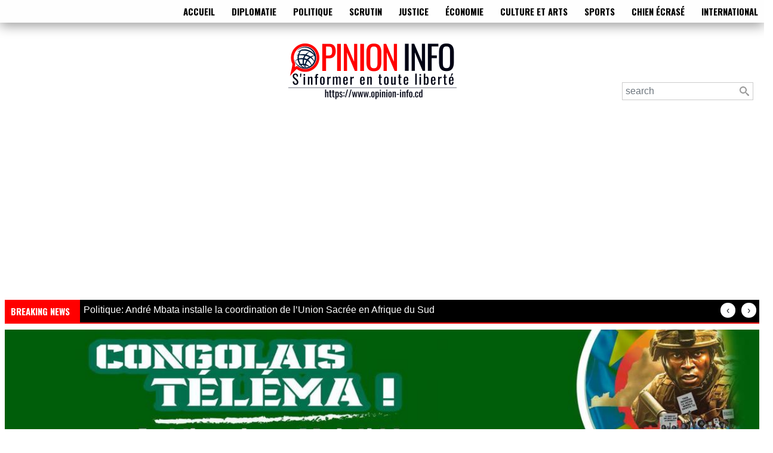

--- FILE ---
content_type: text/html; charset=UTF-8
request_url: https://www.opinion-info.cd/economie/2024/02/27/organisation-mondiale-de-commerce-abou-dhabi-jean-lucien-bussa-denonce
body_size: 53457
content:

<!DOCTYPE html>
<html lang="fr" dir="ltr" prefix="content: http://purl.org/rss/1.0/modules/content/  dc: http://purl.org/dc/terms/  foaf: http://xmlns.com/foaf/0.1/  og: http://ogp.me/ns#  rdfs: http://www.w3.org/2000/01/rdf-schema#  schema: http://schema.org/  sioc: http://rdfs.org/sioc/ns#  sioct: http://rdfs.org/sioc/types#  skos: http://www.w3.org/2004/02/skos/core#  xsd: http://www.w3.org/2001/XMLSchema# " class="h-100">
  <head>
    <meta charset="utf-8" />
<script async src="https://pagead2.googlesyndication.com/pagead/js/adsbygoogle.js?client=ca-pub-4350692644120014"
     crossorigin="anonymous"></script>
<script>
  (adsbygoogle = window.adsbygoogle || []).push({
    google_ad_client: "ca-pub-4350692644120014",
    enable_page_level_ads: true
  });
</script><script async src="https://www.googletagmanager.com/gtag/js?id=UA-196829051-1"></script>
<script>window.dataLayer = window.dataLayer || [];function gtag(){dataLayer.push(arguments)};gtag("js", new Date());gtag("set", "developer_id.dMDhkMT", true);gtag("config", "UA-196829051-1", {"groups":"default","anonymize_ip":true,"page_placeholder":"PLACEHOLDER_page_path"});</script>
<meta name="description" content="Par Serge Mavungu Le ministre du Commerce Extérieur de la RDC -République démocratique du Congo-, Jean-Lucien Bussa, prend part à la Treizième session de la Conférence ministérielle d&#039;Abou Dhabi, qui a ouvert ses portes le 26 février 2024 et s&#039;étend jusqu&#039;au 29 du même mois." />
<meta name="abstract" content="Par Serge Mavungu Le ministre du Commerce Extérieur de la RDC -République démocratique du Congo-, Jean-Lucien Bussa, prend part à la Treizième session de la Conférence ministérielle d&#039;Abou Dhabi, qui a ouvert ses portes le 26 février 2024 et s&#039;étend jusqu&#039;au 29 du même mois." />
<link rel="canonical" href="https://www.opinion-info.cd/economie/2024/02/27/organisation-mondiale-de-commerce-abou-dhabi-jean-lucien-bussa-denonce" />
<meta http-equiv="content-language" content="fr" />
<link rel="image_src" href="https://www.opinion-info.cd/sites/default/files/styles/2048_1536/public/2024-01/IMG-20240122-WA0115.jpg?itok=CzgWwspR" />
<meta property="og:site_name" content="Opinion Info" />
<meta property="og:type" content="news" />
<meta property="og:url" content="https://www.opinion-info.cd/economie/2024/02/27/organisation-mondiale-de-commerce-abou-dhabi-jean-lucien-bussa-denonce" />
<meta property="og:title" content="Organisation Mondiale de Commerce : à Abou Dhabi, Jean-Lucien Bussa dénonce l&#039;exportation sans entrave des minerais de la RDC par le Rwanda vers les pays membres !" />
<meta property="og:description" content="Par Serge Mavungu Le ministre du Commerce Extérieur de la RDC -République démocratique du Congo-, Jean-Lucien Bussa, prend part à la Treizième session de la Conférence ministérielle d&#039;Abou Dhabi, qui a ouvert ses portes le 26 février 2024 et s&#039;étend jusqu&#039;au 29 du même mois." />
<meta property="og:image" content="https://www.opinion-info.cd/sites/default/files/styles/2048_1536/public/2024-01/IMG-20240122-WA0115.jpg?itok=CzgWwspR" />
<meta property="og:image:url" content="https://www.opinion-info.cd/sites/default/files/styles/2048_1536/public/2024-01/IMG-20240122-WA0115.jpg?itok=CzgWwspR" />
<meta property="og:image:secure_url" content="https://www.opinion-info.cd/sites/default/files/styles/2048_1536/public/2024-01/IMG-20240122-WA0115.jpg?itok=CzgWwspR" />
<meta property="og:image:width" content="2048" />
<meta property="og:image:height" content="1536" />
<meta property="fb:pages" content="https://web.facebook.com/opinioninfocd/" />
<meta name="twitter:card" content="summary_large_image" />
<meta name="twitter:title" content="Organisation Mondiale de Commerce : à Abou Dhabi, Jean-Lucien Bussa dénonce l&#039;exportation sans entrave des minerais de la RDC par le Rwanda vers les pays membres !" />
<meta name="twitter:description" content="Par Serge Mavungu Le ministre du Commerce Extérieur de la RDC -République démocratique du Congo-, Jean-Lucien Bussa, prend part à la Treizième session de la Conférence ministérielle d&#039;Abou Dhabi, qui a ouvert ses portes le 26 février 2024 et s&#039;étend jusqu&#039;au 29 du même mois." />
<meta name="twitter:url" content="https://www.opinion-info.cd/economie/2024/02/27/organisation-mondiale-de-commerce-abou-dhabi-jean-lucien-bussa-denonce" />
<meta name="twitter:image" content="https://www.opinion-info.cd/sites/default/files/styles/media_interne_1280x720/public/2024-01/IMG-20240122-WA0115.jpg?itok=ZPx2TK3m" />
<meta name="Generator" content="Drupal 9 (https://www.drupal.org)" />
<meta name="MobileOptimized" content="width" />
<meta name="HandheldFriendly" content="true" />
<meta name="viewport" content="width=device-width, initial-scale=1.0" />
<link rel="icon" href="/sites/default/files/opinion-info-favicon-carre.png" type="image/png" />
<script>window.a2a_config=window.a2a_config||{};a2a_config.callbacks=[];a2a_config.overlays=[];a2a_config.templates={};</script>

    <title>Organisation Mondiale de Commerce : à Abou Dhabi, Jean-Lucien Bussa dénonce l&#039;exportation sans entrave des minerais de la RDC par le Rwanda vers les pays membres ! | Opinion Info</title>
    <link rel="stylesheet" media="all" href="/sites/default/files/css/css_Z8t9cxB9BWuKcQAJSow_4Py5SMAhVFCjs27OmU3tDhA.css" />
<link rel="stylesheet" media="all" href="/sites/default/files/css/css_slyeQYTOQfthEOXtYCpO_K5gC9QK6dD885D5mFd3zTM.css" />
<link rel="stylesheet" media="all" href="/sites/default/files/css/css_53OIFlvDsWcJMhg7MeYKBQNSovQvf5JGzp2d0gpy6QI.css" />

    
  </head>
  <body class="path-node page-node-type-article   d-flex flex-column h-100">
        <a href="#main-content" class="visually-hidden focusable skip-link">
      Aller au contenu principal
    </a>
    
      <div class="dialog-off-canvas-main-canvas d-flex flex-column h-100" data-off-canvas-main-canvas>
    

<header>
    

    
  <nav class="navbar navbar-expand-lg navbar-dark text-light bg-dark">
    <div class="container-fluid m-0 p-0 row mx-auto">
      <div class="col-auto p-0">
        
      </div>

      <div class="col-3 col-md-auto p-0 text-right">
        <button class="navbar-toggler collapsed" type="button" data-toggle="collapse"
                data-target="#navbarSupportedContent" aria-controls="navbarSupportedContent"
                aria-expanded="false" aria-label="Toggle navigation">
          <span class="navbar-toggler-icon"></span>
        </button>
      </div>

      <div class="collapse navbar-collapse col-12 col-md-auto p-0 justify-content-end" id="navbarSupportedContent">
          <div class="region region-nav-main">
    <nav role="navigation" aria-labelledby="block-bootstrap4-main-navigation-menu" id="block-bootstrap4-main-navigation" class="block block-menu navigation menu--main">
            
  <h5 class="visually-hidden" id="block-bootstrap4-main-navigation-menu">Main navigation</h5>
  

        
            <ul class="navbar-nav mr-auto">
                        <li class="nav-item">
          <a href="/" class="nav-item nav-link" data-drupal-link-system-path="&lt;front&gt;">Accueil</a>
      </li>

                    <li class="nav-item">
          <a href="/diplomatie?page_manager_page_variant_weight=0&amp;overridden_route_name=entity.taxonomy_term.canonical&amp;base_route_name=entity.taxonomy_term.canonical&amp;page_manager_page=page_de_categorie&amp;page_manager_page_variant=page_de_categorie-panels_variant-0" class="nav-item nav-link" data-drupal-link-system-path="taxonomy/term/1">Diplomatie</a>
      </li>

                    <li class="nav-item">
          <a href="/politique?page_manager_page_variant_weight=0&amp;overridden_route_name=entity.taxonomy_term.canonical&amp;base_route_name=entity.taxonomy_term.canonical&amp;page_manager_page=page_de_categorie&amp;page_manager_page_variant=page_de_categorie-panels_variant-0" class="nav-item nav-link" data-drupal-link-system-path="taxonomy/term/2">Politique</a>
      </li>

                    <li class="nav-item">
          <a href="/scrutin?page_manager_page_variant_weight=0&amp;overridden_route_name=entity.taxonomy_term.canonical&amp;base_route_name=entity.taxonomy_term.canonical&amp;page_manager_page=page_de_categorie&amp;page_manager_page_variant=page_de_categorie-panels_variant-0" class="nav-item nav-link" data-drupal-link-system-path="taxonomy/term/3">Scrutin</a>
      </li>

                    <li class="nav-item">
          <a href="/justice?page_manager_page_variant_weight=0&amp;overridden_route_name=entity.taxonomy_term.canonical&amp;base_route_name=entity.taxonomy_term.canonical&amp;page_manager_page=page_de_categorie&amp;page_manager_page_variant=page_de_categorie-panels_variant-0" class="nav-item nav-link" data-drupal-link-system-path="taxonomy/term/4">Justice</a>
      </li>

                    <li class="nav-item">
          <a href="/economie?page_manager_page_variant_weight=0&amp;overridden_route_name=entity.taxonomy_term.canonical&amp;base_route_name=entity.taxonomy_term.canonical&amp;page_manager_page=page_de_categorie&amp;page_manager_page_variant=page_de_categorie-panels_variant-0" class="nav-item nav-link" data-drupal-link-system-path="taxonomy/term/5">Économie</a>
      </li>

                    <li class="nav-item">
          <a href="/culture-et-arts?page_manager_page_variant_weight=0&amp;overridden_route_name=entity.taxonomy_term.canonical&amp;base_route_name=entity.taxonomy_term.canonical&amp;page_manager_page=page_de_categorie&amp;page_manager_page_variant=page_de_categorie-panels_variant-0" class="nav-item nav-link" data-drupal-link-system-path="taxonomy/term/7">Culture et Arts</a>
      </li>

                    <li class="nav-item">
          <a href="/sports?page_manager_page_variant_weight=0&amp;overridden_route_name=entity.taxonomy_term.canonical&amp;base_route_name=entity.taxonomy_term.canonical&amp;page_manager_page=page_de_categorie&amp;page_manager_page_variant=page_de_categorie-panels_variant-0" class="nav-item nav-link" data-drupal-link-system-path="taxonomy/term/8">Sports</a>
      </li>

                    <li class="nav-item">
          <a href="/chien-ecrase?page_manager_page_variant_weight=0&amp;overridden_route_name=entity.taxonomy_term.canonical&amp;base_route_name=entity.taxonomy_term.canonical&amp;page_manager_page=page_de_categorie&amp;page_manager_page_variant=page_de_categorie-panels_variant-0" class="nav-item nav-link" data-drupal-link-system-path="taxonomy/term/9">Chien écrasé</a>
      </li>

                    <li class="nav-item">
          <a href="/international?page_manager_page_variant_weight=0&amp;overridden_route_name=entity.taxonomy_term.canonical&amp;base_route_name=entity.taxonomy_term.canonical&amp;page_manager_page=page_de_categorie&amp;page_manager_page_variant=page_de_categorie-panels_variant-0" class="nav-item nav-link" data-drupal-link-system-path="taxonomy/term/10">International</a>
      </li>

        </ul>
  



  </nav>

  </div>
      
              
      </div>
    </div>
  </nav>
  
</header>

<main role="main">
  <a id="main-content" tabindex="-1"></a>
    
    
  

  <div class="container-fluid m-0 p-0">
            <div class="region region-breadcrumb">
    <div class="search-block-form block block-search container-inline" data-drupal-selector="search-block-form" id="block-searchform" role="search">
  
    
      <form action="/search/node" method="get" id="search-block-form" accept-charset="UTF-8">
  <div class="icon"><i class="better_search"></i></div><div 0=" class=&quot;clearfix&quot;" class="js-form-item form-item js-form-type-search form-type-search js-form-item-keys form-item-keys form-no-label">
      <label for="edit-keys" class="visually-hidden">Rechercher</label>
        
  <input title="Indiquer les termes à rechercher" placeholder="search" data-drupal-selector="edit-keys" type="search" id="edit-keys" name="keys" value="" size="20" maxlength="128" class="form-search form-control" />


        </div>
<div class="visually-hidden form-actions js-form-wrapper form-wrapper" data-drupal-selector="edit-actions" id="edit-actions">
  <input data-drupal-selector="edit-submit" type="submit" id="edit-submit" value="Rechercher" class="button js-form-submit form-submit btn btn-primary" />

</div>

</form>

  </div>

  </div>

        <div class="row no-gutters">
            <div class="order-1 order-lg-2 col-12">
          <div class="region region-content">
    <div id="block-bootstrap4-branding" class="block block-system block-system-branding-block">
  
    
  <div class="navbar-brand d-flex align-items-center">

    <a href="/" title="Accueil" rel="home" class="site-logo d-block">
    <img src="/sites/default/files/logo_opinion_info_site_web_0.png" alt="Accueil" />
  </a>
  
  <div>
    
      </div>
</div>
</div>
<div class="views-element-container block block-views block-views-blockaccueil-bande-defilante-block-1" id="block-views-block-accueil-bande-defilante-block-1-2">
  
    
      <div><div class="view view-accueil-bande-defilante view-id-accueil_bande_defilante view-display-id-block_1 js-view-dom-id-5267afe19fc31b63738221103f7329c57b059a20de9e4ccad40c6a89258598a8">
  
    
      <div class="view-header">
      <h2 class="bnews-titre">Breaking News</h2>
    </div>
      
      <div class="view-content">
      <div data-settings="{&quot;grouping&quot;:{},&quot;row_class&quot;:&quot;&quot;,&quot;default_row_class&quot;:true,&quot;uses_fields&quot;:false,&quot;items&quot;:1,&quot;margin&quot;:0,&quot;nav&quot;:true,&quot;autoplay&quot;:true,&quot;autoplayHoverPause&quot;:true,&quot;loop&quot;:true,&quot;dots&quot;:false,&quot;dimensionMobile&quot;:&quot;0&quot;,&quot;itemsMobile&quot;:&quot;1&quot;,&quot;dimensionDesktop&quot;:&quot;0&quot;,&quot;itemsDesktop&quot;:&quot;1&quot;,&quot;responsive&quot;:{&quot;0&quot;:{&quot;items&quot;:1}}}" class="owl-slider-wrapper owl-carousel owl-theme">
  
      <div><div class="views-field views-field-title"><div class="field-content"><a href="/politique/2025/11/08/politique-andre-mbata-installe-la-coordination-de-lunion-sacree-en-afrique-du" hreflang="fr">Politique: André Mbata installe la coordination de l’Union Sacrée en Afrique du Sud</a></div></div></div>
      <div><div class="views-field views-field-title"><div class="field-content"><a href="/politique/2025/11/08/prophetie-paula-white-cain-annonce-un-miracle-pour-la-rdc-dans-52-jours-lors" hreflang="fr">Prophétie : Paula White-Cain annonce un &quot;miracle pour la RDC dans 52 jours&quot; lors d’une prière pour la paix à Kinshasa</a></div></div></div>
      <div><div class="views-field views-field-title"><div class="field-content"><a href="/justice/2025/11/08/rdc-le-gouvernement-proroge-letat-de-siege-au-nord-kivu-et-en-ituri-pour-une" hreflang="fr">RDC : le gouvernement proroge l&#039;état de siège au Nord-Kivu et en Ituri pour une durée de 15 jours !</a></div></div></div>
      <div><div class="views-field views-field-title"><div class="field-content"><a href="/societe/2025/11/08/kinshasa-judith-suminwa-mobilise-les-ministres-de-la-defense-de-la-cirgl-en" hreflang="fr">Kinshasa : Judith Suminwa mobilise les ministres de la Défense de la CIRGL en prélude au Sommet du 15 novembre pour la paix durable</a></div></div></div>
      <div><div class="views-field views-field-title"><div class="field-content"><a href="/politique/2025/11/08/formation-professionnelle-une-commission-paritaire-sollicitee-pour-la" hreflang="fr">Formation professionnelle : une commission paritaire sollicitée pour la poursuite de l&#039;identification des centres opérationnels</a></div></div></div>
      <div><div class="views-field views-field-title"><div class="field-content"><a href="/societe/2025/11/08/goma-aiced-mobilise-la-communaute-contre-le-saturnisme-une-intoxication-au-plomb" hreflang="fr">Goma : AICED mobilise la communauté contre le saturnisme, une intoxication au plomb</a></div></div></div>
      <div><div class="views-field views-field-title"><div class="field-content"><a href="/diplomatie/2025/11/08/accord-de-washington-la-rdc-lie-la-mise-en-oeuvre-du-cadre-economique-la" hreflang="fr">Accord de Washington : la RDC lie la mise en œuvre du cadre économique à la consolidation de la paix</a></div></div></div>
      <div><div class="views-field views-field-title"><div class="field-content"><a href="/societe/2025/11/08/rdc-de-la-culture-du-divertissement-leconomie-culturelle" hreflang="fr">RDC: de la culture du divertissement à l’économie culturelle</a></div></div></div>
      <div><div class="views-field views-field-title"><div class="field-content"><a href="/politique/2025/11/08/rdc-patrick-muyaya-plaide-pour-une-cooperation-mediatique-sud-sud-afin-de" hreflang="fr">RDC : Patrick Muyaya plaide pour une coopération médiatique Sud-Sud afin de renforcer l’image authentique des nations émergentes</a></div></div></div>
  
</div>

    </div>
  
          </div>
</div>

  </div>
<div class="views-element-container block block-views block-views-blockbannieres-block-1" id="block-views-block-bannieres-block-1">
  
    
      <div><div class="view view-bannieres view-id-bannieres view-display-id-block_1 js-view-dom-id-ae8d39d8485a17eeb373a8d19f956dee1bbae18eca78482fc28430801e49bc3d">
  
    
      
      <div class="view-content">
      <div data-settings="{&quot;grouping&quot;:{},&quot;row_class&quot;:&quot;img-fluid&quot;,&quot;default_row_class&quot;:true,&quot;uses_fields&quot;:false,&quot;items&quot;:5,&quot;margin&quot;:0,&quot;nav&quot;:false,&quot;autoplay&quot;:true,&quot;autoplayHoverPause&quot;:true,&quot;loop&quot;:true,&quot;dots&quot;:false,&quot;dimensionMobile&quot;:&quot;0&quot;,&quot;itemsMobile&quot;:&quot;1&quot;,&quot;dimensionDesktop&quot;:&quot;0&quot;,&quot;itemsDesktop&quot;:&quot;1&quot;,&quot;responsive&quot;:{&quot;0&quot;:{&quot;items&quot;:1}}}" class="owl-slider-wrapper owl-carousel owl-theme">
  
      <div class="img-fluid"><div class="views-field views-field-field-image-banniere"><div class="field-content"><a href="https://www.opinion-info.cd/politique/2025/03/02/campagne-congolais-telema-il-est-fondamental-de-donner-ce%E2%80%A6" target="_blank">  <img loading="lazy" src="/sites/default/files/styles/1200x200/public/2025-03/BANNIERE%20-%20Ling-1.jpg?itok=klgbFhls" width="1200" height="200" alt="Photo d&#039;illustration" typeof="foaf:Image" class="image-style-_200x200" />


</a></div></div></div>
      <div class="img-fluid"><div class="views-field views-field-field-image-banniere"><div class="field-content"><a href="https://www.opinion-info.cd/politique/2025/03/03/agression-rwandaise-en-rdc-judith-suminwa-en-tournee-nati%E2%80%A6" target="_blank">  <img loading="lazy" src="/sites/default/files/styles/1200x200/public/2025-03/BANNIERE%20-%20Kik-1.jpg?itok=erF31GwT" width="1200" height="200" alt="Photo d&#039;illustration" typeof="foaf:Image" class="image-style-_200x200" />


</a></div></div></div>
      <div class="img-fluid"><div class="views-field views-field-field-image-banniere"><div class="field-content"><a href="https://www.opinion-info.cd/politique/2025/03/02/campagne-congolais-telema-il-est-fondamental-de-donner-ce%E2%80%A6" target="_blank">  <img loading="lazy" src="/sites/default/files/styles/1200x200/public/2025-03/BANNIERE%20-%20Ciluba-1.jpg?itok=-Fq5w4mM" width="1200" height="200" alt="Photo d&#039;illustration" typeof="foaf:Image" class="image-style-_200x200" />


</a></div></div></div>
      <div class="img-fluid"><div class="views-field views-field-field-image-banniere"><div class="field-content"><a href="https://www.opinion-info.cd/societe/2021/06/05/medias-en-ligne-edmond-izuba-lance-opinion-infocd-kinshasa" target="_blank">  <img loading="lazy" src="/sites/default/files/styles/1200x200/public/2025-03/BANNIERE%20-%20Swa-1.jpg?itok=teTizDQP" width="1200" height="200" alt="Photo d&#039;illustration" typeof="foaf:Image" class="image-style-_200x200" />


</a></div></div></div>
      <div class="img-fluid"><div class="views-field views-field-field-image-banniere"><div class="field-content"><a href="https://www.opinion-info.cd" target="_blank">  <img loading="lazy" src="/sites/default/files/styles/1200x200/public/2025-02/BANNIERE%20-%20OPINION.jpg?itok=0iBGa2N-" width="1200" height="200" alt="CPS/CLS" typeof="foaf:Image" class="image-style-_200x200" />


</a></div></div></div>
      <div class="img-fluid"><div class="views-field views-field-field-image-banniere"><div class="field-content"><a href="https://www.opinion-info.cd" target="_blank">  <img loading="lazy" src="/sites/default/files/styles/1200x200/public/2024-08/Sans%20titre-1.jpg?itok=2r98Khdh" width="1200" height="200" alt="jjjfjf" typeof="foaf:Image" class="image-style-_200x200" />


</a></div></div></div>
      <div class="img-fluid"><div class="views-field views-field-field-image-banniere"><div class="field-content">  <img loading="lazy" src="/sites/default/files/styles/1200x200/public/2023-12/IMG-20231222-WA0073.jpg?itok=I3kaXwQx" width="1200" height="200" alt="Ceni_non_a_la_manipulation" typeof="foaf:Image" class="image-style-_200x200" />


</div></div></div>
  
</div>

    </div>
  
          </div>
</div>

  </div>
<div data-drupal-messages-fallback class="hidden"></div>
<div id="block-bootstrap4-page-title" class="block block-core block-page-title-block">
  
    
      
  <h1 class="display-4 text-center page-title"><span property="schema:name" class="field field--name-title field--type-string field--label-hidden">Organisation Mondiale de Commerce : à Abou Dhabi, Jean-Lucien Bussa dénonce l&#039;exportation sans entrave des minerais de la RDC par le Rwanda vers les pays membres ! </span>
</h1>


  </div>
<div id="block-bootstrap4-content" class="block block-system block-system-main-block">
  
    
      
<article data-history-node-id="11537" role="article" about="/economie/2024/02/27/organisation-mondiale-de-commerce-abou-dhabi-jean-lucien-bussa-denonce" typeof="schema:Article" class="node node--type-article node--view-mode-full">

  
      <span property="schema:name" content="Organisation Mondiale de Commerce : à Abou Dhabi, Jean-Lucien Bussa dénonce l&#039;exportation sans entrave des minerais de la RDC par le Rwanda vers les pays membres ! " class="rdf-meta hidden"></span>


  
  <div class="node__content">
    
  <div class="field field--name-field-categorie field--type-entity-reference field--label-above">
    <div class="field__label">Catégorie</div>
              <div class="field__item"><a href="/economie" hreflang="fr">Économie</a></div>
          </div>

            <div property="schema:image" resource="/media/9016/edit" class="field field--name-field-image field--type-entity-reference field--label-hidden field__item"><article class="media media--type-image media--view-mode-default">
  
      
  <div class="field field--name-field-media-image field--type-image field--label-visually_hidden">
    <div class="field__label visually-hidden">Image</div>
              <div class="field__item">  <img loading="lazy" src="/sites/default/files/styles/media_interne_1280x720/public/2024-01/IMG-20240122-WA0115.jpg?itok=ZPx2TK3m" width="720" height="720" alt="Jean Lucien Bussa, ministre du Commerce extérieur et député national élu de Budjala" typeof="foaf:Image" class="image-style-media-interne-1280x720" />


</div>
          </div>

            <div class="field field--name-field-media-legende field--type-string-long field--label-hidden field__item">Jean Lucien Bussa, ministre du Commerce extérieur et député national élu de Budjala</div>
      
  </article>
</div>
      
            <div property="schema:text" class="clearfix text-formatted field field--name-body field--type-text-with-summary field--label-hidden field__item"><p><br />
Par Serge Mavungu</p>

<p>Le ministre du Commerce Extérieur de la RDC -République démocratique du Congo-, Jean-Lucien Bussa, prend part à la<br />
Treizième session de la Conférence ministérielle d'Abou Dhabi, qui a ouvert ses portes le 26 février 2024 et s'étend jusqu'au 29 du même mois.</p>

<p><br />
Devant ses pairs ministres d'autres pays ainsi que la Directrice générale de l'OMS -Organisation Mondiale de Commerce-, Jean-Lucien Bussa a indiqué que les précités ont, chacun en ce qui le concerne, décrit de manière quasi-exhaustive le contexte particulier dans lequel se tiennent les présentes assises, contexte marqué notamment par la poursuite de la guerre en Ukraine et a ajouté la guerre rapine menée par le Rwanda contre la République démocratique du Congo, ainsi que la résurgence des conflits qui entravent les échanges commerciaux à l'échelle internationale, régionale et même les prévisions de croissance du commerce mondial et bilatérale, avec des effets dépressifs durant l'année en cours.</p>

<p>"Ils ont aussi donné leurs avis sur les différentes questions qui nous préoccupent, lesquelles ont connu, pour certains, des avancées notables. Pour d'autres, par contre, des efforts doivent être fournis pour qu'à travers ces assises, des propositions consensuelles se dégagent au profit de tous", a-t-il dit.</p>

<p>Et de poursuivre: "Ce qui explique l'importance de consensus entre les pays développés et en voie de développement, particulièrement les pays les moins avancés, sur plusieurs points de négociations, à savoir: (i) Réforme du Système des règlements de différends; (ii) la Réforme de l'OMC sur le commerce et la politique industrielle; (iii) les Chaînes industrielles et d'approvisionnement au niveau mondial; (iv) la Réforme sur le commerce et la durabilité environnementale; (v) Commerce et développement en ce compris les questions liées aux pays en développement dans leurs diversités; (vi) Agriculture et la sécurité alimentaire; (vii) la Subvention à la pêche et (viii) (Accord sur la facilitation des investissements".</p>

<p>En ce qui concerne la RDC, a ajouté le ministre de Commerce Extérieur Jean-Lucien Bussa, ses positions sont celles qu'elle a forgées avec les groupes de négociation auxquels elle fait partie, à savoir le groupe Africain, les ACP et les PMA. La RDC voudrait, toutefois, attirer l'attention sur quelques questions qui la préoccupent, notamment sur les Investissements, lesquels constituent un problème crucial pour les PMA Aussi, Accord sur la facilitation de l'investissement pour le développement devrait prévoir des mécanismes simples, souples, flexibles et transparents, permettant l'accès aux capitaux susceptibles de booster le commerce et le développement.</p>

<p>"Concernant la subvention à la pêche, la RDC soutient les négociations en cours sur la surpêche et la surcapacité. Elle encourage, par ailleurs, la mise en place d'un mécanisme de coopération devant empêcher la pêche illicite et l'arraisonnement de bateaux de pêche dans les eaux territoriales entre pays voisins.", a-t-il souligné.</p>

<p>Et de renchérir: "Permettez-moi de revenir sur d'autres questions, toutes aussi importantes, lesquelles, me semble-t-il, appellent également une prise en compte par les règles et les disciplines du Système multilatéral. C'est le cas notamment des minerais ou de tout autre produit qu'on peut qualifier, à juste titre, de sang puisque qu'extraits et exploités au mépris des vies humaines. En effet, il est incompréhensible que les produits, mieux les minerais de sang puissent circuler librement jusqu'à émarger aux statistiques-exports des pays qui ne disposent d'aucun potentiel naturel y afférent.<br />
C'est le cas des minerais tirés de la République démocratique du Congo à la suite de la guerre des rapines menées par le Rwanda qui exporte sans entrave ces produits vers les pays Membres de l'OMC".</p>

<p>Jean-Lucien Bussa a, dans la conclusion de son adresse, indiqué que le commerce étant un piller indéniable de la croissance et du développement durable, estimé, par ailleurs, que la Treizième Conférence ministérielle de l'OMC offrira une occasion propice aux PMA dont la RDC, d'imaginer avec les autres Membres, la manière de rendre efficace le Traitement spécial et différencié, afin d'atteindre des résultats escomptés et les aider à procéder au reclassement et à sortir de cette catégorie des économies vulnérables.</p></div>
      <span class="a2a_kit a2a_kit_size_32 addtoany_list" data-a2a-url="https://www.opinion-info.cd/economie/2024/02/27/organisation-mondiale-de-commerce-abou-dhabi-jean-lucien-bussa-denonce" data-a2a-title="Organisation Mondiale de Commerce : à Abou Dhabi, Jean-Lucien Bussa dénonce l&#039;exportation sans entrave des minerais de la RDC par le Rwanda vers les pays membres ! "><a class="a2a_dd addtoany_share" href="https://www.addtoany.com/share#url=https%3A%2F%2Fwww.opinion-info.cd%2Feconomie%2F2024%2F02%2F27%2Forganisation-mondiale-de-commerce-abou-dhabi-jean-lucien-bussa-denonce&amp;title=Organisation%20Mondiale%20de%20Commerce%20%3A%20%C3%A0%20Abou%20Dhabi%2C%20Jean-Lucien%20Bussa%20d%C3%A9nonce%20l%27exportation%20sans%20entrave%20des%20minerais%20de%20la%20RDC%20par%20le%20Rwanda%20vers%20les%20pays%20membres%20%21%20"></a><a class="a2a_button_facebook"></a><a class="a2a_button_x"></a><a class="a2a_button_whatsapp"></a><a class="a2a_button_linkedin"></a><a class="a2a_button_email"></a><a class="a2a_button_copy_link"></a></span>
  </div>

</article>

  </div>
<div class="views-element-container block block-views block-views-blocknoeud-d-article-block-1" id="block-views-block-noeud-d-article-block-1">
  
    
      <div><div class="view view-noeud-d-article view-id-noeud_d_article view-display-id-block_1 js-view-dom-id-fe621424eac6a7a42814a2635ae4e25e9cb7593f211385d19998f16bbbb87fb3">
  
    
      
      <div class="view-content">
          <div class="views-row"><div class="views-field views-field-created date-art-n"><span class="field-content">Mardi 27 février 2024 - 17:28</span></div><div class="views-field views-field-nothing"><span class="field-content"><div id="add-to-bar"><span class="a2a_kit a2a_kit_size_32 addtoany_list" data-a2a-url="https://www.opinion-info.cd/economie/2024/02/27/organisation-mondiale-de-commerce-abou-dhabi-jean-lucien-bussa-denonce" data-a2a-title="Organisation Mondiale de Commerce : à Abou Dhabi, Jean-Lucien Bussa dénonce l&#039;exportation sans entrave des minerais de la RDC par le Rwanda vers les pays membres ! "><a class="a2a_dd addtoany_share" href="https://www.addtoany.com/share#url=https%3A%2F%2Fwww.opinion-info.cd%2Feconomie%2F2024%2F02%2F27%2Forganisation-mondiale-de-commerce-abou-dhabi-jean-lucien-bussa-denonce&amp;title=Organisation%20Mondiale%20de%20Commerce%20%3A%20%C3%A0%20Abou%20Dhabi%2C%20Jean-Lucien%20Bussa%20d%C3%A9nonce%20l%27exportation%20sans%20entrave%20des%20minerais%20de%20la%20RDC%20par%20le%20Rwanda%20vers%20les%20pays%20membres%20%21%20"></a><a class="a2a_button_facebook"></a><a class="a2a_button_x"></a><a class="a2a_button_whatsapp"></a><a class="a2a_button_linkedin"></a><a class="a2a_button_email"></a><a class="a2a_button_copy_link"></a></span></div></span></div></div>

    </div>
  
          </div>
</div>

  </div>
<div class="views-element-container block block-views block-views-blockarticles-similaires-block-1" id="block-views-block-articles-similaires-block-1">
  
      <h2>Articles similaires</h2>
    
      <div><div class="view view-articles-similaires view-id-articles_similaires view-display-id-block_1 js-view-dom-id-1277b9e711e4d2c4e10b9f4587f4535297fe4f5d38dc882fab6c44744fd0fe79">
  
    
      
      <div class="view-content">
      <div id="views-bootstrap-articles-similaires-block-1"  class="grid views-view-grid">
  <div class="row">
          <div  class="col-12 col-md-6 col-lg-3">
        <div class="views-field views-field-field-image"><div class="field-content">  <a href="/economie/2025/11/07/lubumbashi-le-ministre-des-mines-suspend-les-activites-de-la-societe-cdm-apres" hreflang="fr"><img loading="lazy" src="/sites/default/files/styles/800x600/public/2025-11/IMG-20251107-WA0010.jpg?itok=IYqUavEU" width="800" height="600" alt="Le ministre Louis Watum Kabamba en mission d’inspection sur le site de la société Congo Dongfang Mining (CDM)" typeof="foaf:Image" class="image-style-_00x600" />

</a>
</div></div><div class="views-field views-field-created"><span class="field-content">ven 07/11/2025 - 10:09</span></div><div class="views-field views-field-title"><span class="field-content"><a href="/economie/2025/11/07/lubumbashi-le-ministre-des-mines-suspend-les-activites-de-la-societe-cdm-apres" hreflang="fr">Lubumbashi : le ministre des Mines suspend les activités de la société CDM après un grave incident de pollution</a></span></div>
      </div>
          <div  class="col-12 col-md-6 col-lg-3">
        <div class="views-field views-field-field-image"><div class="field-content">  <a href="/economie/2025/11/07/forum-sino-africain-la-rdc-veut-tourner-la-page-des-matieres-brutes-daniel" hreflang="fr"><img loading="lazy" src="/sites/default/files/styles/800x600/public/2025-11/IMG-20251107-WA0004.jpg?itok=h680MveX" width="800" height="600" alt="Le VPM Daniel Mukoko Samba intervenant au Forum sino-africain tenu à Jinhua" typeof="foaf:Image" class="image-style-_00x600" />

</a>
</div></div><div class="views-field views-field-created"><span class="field-content">ven 07/11/2025 - 07:46</span></div><div class="views-field views-field-title"><span class="field-content"><a href="/economie/2025/11/07/forum-sino-africain-la-rdc-veut-tourner-la-page-des-matieres-brutes-daniel" hreflang="fr">Forum sino-africain : La RDC veut tourner la page des matières brutes (Daniel Mukoko Samba)</a></span></div>
      </div>
          <div  class="col-12 col-md-6 col-lg-3">
        <div class="views-field views-field-field-image"><div class="field-content">  <a href="/economie/2025/11/06/rdc-fmi-doudou-fwamba-obtient-un-nouvel-appui-de-400-millions-usd-pour" hreflang="fr"><img loading="lazy" src="/sites/default/files/styles/800x600/public/2025-11/IMG-20251106-WA0014.jpg?itok=nxj0s9xM" width="800" height="600" alt="Réunion de la troïka politique entre le Gouvernement congolais avec la mission du FMI, en séjour à Kinshasa pour la deuxième revue du Programme FEC" typeof="foaf:Image" class="image-style-_00x600" />

</a>
</div></div><div class="views-field views-field-created"><span class="field-content">jeu 06/11/2025 - 15:15</span></div><div class="views-field views-field-title"><span class="field-content"><a href="/economie/2025/11/06/rdc-fmi-doudou-fwamba-obtient-un-nouvel-appui-de-400-millions-usd-pour" hreflang="fr">RDC–FMI : Doudou Fwamba obtient un nouvel appui de 400 millions USD pour renforcer les finances publiques</a></span></div>
      </div>
          <div  class="col-12 col-md-6 col-lg-3">
        <div class="views-field views-field-field-image"><div class="field-content">  <a href="/economie/2025/11/06/kasindi-le-prix-du-sable-revu-la-baisse-fixe-desormais-59-400-fc" hreflang="fr"><img loading="lazy" src="/sites/default/files/styles/800x600/public/2025-11/IMG-20241024-WA0045-640x375.jpg?itok=n8yUFzS9" width="800" height="600" alt="Photo d&#039;illustration" typeof="foaf:Image" class="image-style-_00x600" />

</a>
</div></div><div class="views-field views-field-created"><span class="field-content">jeu 06/11/2025 - 11:38</span></div><div class="views-field views-field-title"><span class="field-content"><a href="/economie/2025/11/06/kasindi-le-prix-du-sable-revu-la-baisse-fixe-desormais-59-400-fc" hreflang="fr">Kasindi : le prix du sable revu à la baisse, fixé désormais à 59 400 FC</a></span></div>
      </div>
          <div  class="col-12 col-md-6 col-lg-3">
        <div class="views-field views-field-field-image"><div class="field-content">  <a href="/economie/2025/11/06/rdc-la-bcc-dement-les-rumeurs-sur-une-baisse-des-recettes-liee-lappreciation-du" hreflang="fr"><img loading="lazy" src="/sites/default/files/styles/800x600/public/2025-11/IMG-20251013-WA0466.jpg?itok=csgGkhS6" width="800" height="600" alt="Banque Centrale du Congo [photo d’illustration]" typeof="foaf:Image" class="image-style-_00x600" />

</a>
</div></div><div class="views-field views-field-created"><span class="field-content">jeu 06/11/2025 - 08:00</span></div><div class="views-field views-field-title"><span class="field-content"><a href="/economie/2025/11/06/rdc-la-bcc-dement-les-rumeurs-sur-une-baisse-des-recettes-liee-lappreciation-du" hreflang="fr">RDC : la BCC dément les rumeurs sur une baisse des recettes liée à l’appréciation du Franc congolais</a></span></div>
      </div>
          <div  class="col-12 col-md-6 col-lg-3">
        <div class="views-field views-field-field-image"><div class="field-content">  <a href="/economie/2025/11/05/rdc-le-fmi-et-le-gouvernement-concluent-un-nouvel-accord-de-revue-economique" hreflang="fr"><img loading="lazy" src="/sites/default/files/styles/800x600/public/2025-11/IMG-20251105-WA0024.jpg?itok=pyXENhUv" width="800" height="600" alt="Photo de famille après la signature d’un nouvel accord entre le Gouvernement congolais le FMI [photo d’illustration]" typeof="foaf:Image" class="image-style-_00x600" />

</a>
</div></div><div class="views-field views-field-created"><span class="field-content">mer 05/11/2025 - 19:13</span></div><div class="views-field views-field-title"><span class="field-content"><a href="/economie/2025/11/05/rdc-le-fmi-et-le-gouvernement-concluent-un-nouvel-accord-de-revue-economique" hreflang="fr">RDC : le FMI et le gouvernement concluent un nouvel accord de revue économique après des performances jugées solides</a></span></div>
      </div>
          <div  class="col-12 col-md-6 col-lg-3">
        <div class="views-field views-field-field-image"><div class="field-content">  <a href="/economie/2025/11/05/rdc-doudou-fwamba-reitere-la-gratitude-du-gouvernement-envers-le-fmi-pour-son" hreflang="fr"><img loading="lazy" src="/sites/default/files/styles/800x600/public/2025-11/IMG-20251105-WA0019.jpg?itok=ctkGz_Sj" width="800" height="600" alt="Le Ministre des finances Doudou Fwamba, assisté par les membres de son cabinet lors d&#039;une réunion avec l&#039;équipe du FMI, lundi 04 novembre 2025" typeof="foaf:Image" class="image-style-_00x600" />

</a>
</div></div><div class="views-field views-field-created"><span class="field-content">mer 05/11/2025 - 14:11</span></div><div class="views-field views-field-title"><span class="field-content"><a href="/economie/2025/11/05/rdc-doudou-fwamba-reitere-la-gratitude-du-gouvernement-envers-le-fmi-pour-son" hreflang="fr">RDC : Doudou Fwamba réitère la gratitude du Gouvernement envers le FMI pour son accompagnement dans la mise en œuvre des réformes publiques</a></span></div>
      </div>
          <div  class="col-12 col-md-6 col-lg-3">
        <div class="views-field views-field-field-image"><div class="field-content">  <a href="/economie/2025/11/01/rdc-la-bcc-confirme-la-poursuite-de-la-desinflation-et-la-stabilite-du-franc" hreflang="fr"><img loading="lazy" src="/sites/default/files/styles/800x600/public/2025-11/IMG-20251101-WA0012.jpg?itok=SyNByomQ" width="800" height="600" alt="André Wameso, gouverneur de la BCC [photo d&#039;illustration]" typeof="foaf:Image" class="image-style-_00x600" />

</a>
</div></div><div class="views-field views-field-created"><span class="field-content">sam 01/11/2025 - 13:28</span></div><div class="views-field views-field-title"><span class="field-content"><a href="/economie/2025/11/01/rdc-la-bcc-confirme-la-poursuite-de-la-desinflation-et-la-stabilite-du-franc" hreflang="fr">RDC : la BCC confirme la poursuite de la désinflation et la stabilité du Franc congolais</a></span></div>
      </div>
      </div>
</div>

    </div>
  
          </div>
</div>

  </div>

  </div>

      </div>
          </div>
  </div>

</main>

<footer class="mt-auto   footer-dark text-light bg-secondary">
  <div class="container-fluid m-0 p-0">
      <div class="region region-footer">
    <nav role="navigation" aria-labelledby="block-mainnavigation-menu" id="block-mainnavigation" class="col-xs-12 col-sm-12 block block-menu navigation menu--main">
            
  <h5 class="visually-hidden" id="block-mainnavigation-menu">Main navigation</h5>
  

        
            <ul class="navbar-nav mr-auto">
                        <li class="nav-item">
          <a href="/" class="nav-item nav-link" data-drupal-link-system-path="&lt;front&gt;">Accueil</a>
      </li>

                    <li class="nav-item">
          <a href="/diplomatie?page_manager_page_variant_weight=0&amp;overridden_route_name=entity.taxonomy_term.canonical&amp;base_route_name=entity.taxonomy_term.canonical&amp;page_manager_page=page_de_categorie&amp;page_manager_page_variant=page_de_categorie-panels_variant-0" class="nav-item nav-link" data-drupal-link-system-path="taxonomy/term/1">Diplomatie</a>
      </li>

                    <li class="nav-item">
          <a href="/politique?page_manager_page_variant_weight=0&amp;overridden_route_name=entity.taxonomy_term.canonical&amp;base_route_name=entity.taxonomy_term.canonical&amp;page_manager_page=page_de_categorie&amp;page_manager_page_variant=page_de_categorie-panels_variant-0" class="nav-item nav-link" data-drupal-link-system-path="taxonomy/term/2">Politique</a>
      </li>

                    <li class="nav-item">
          <a href="/scrutin?page_manager_page_variant_weight=0&amp;overridden_route_name=entity.taxonomy_term.canonical&amp;base_route_name=entity.taxonomy_term.canonical&amp;page_manager_page=page_de_categorie&amp;page_manager_page_variant=page_de_categorie-panels_variant-0" class="nav-item nav-link" data-drupal-link-system-path="taxonomy/term/3">Scrutin</a>
      </li>

                    <li class="nav-item">
          <a href="/justice?page_manager_page_variant_weight=0&amp;overridden_route_name=entity.taxonomy_term.canonical&amp;base_route_name=entity.taxonomy_term.canonical&amp;page_manager_page=page_de_categorie&amp;page_manager_page_variant=page_de_categorie-panels_variant-0" class="nav-item nav-link" data-drupal-link-system-path="taxonomy/term/4">Justice</a>
      </li>

                    <li class="nav-item">
          <a href="/economie?page_manager_page_variant_weight=0&amp;overridden_route_name=entity.taxonomy_term.canonical&amp;base_route_name=entity.taxonomy_term.canonical&amp;page_manager_page=page_de_categorie&amp;page_manager_page_variant=page_de_categorie-panels_variant-0" class="nav-item nav-link" data-drupal-link-system-path="taxonomy/term/5">Économie</a>
      </li>

                    <li class="nav-item">
          <a href="/culture-et-arts?page_manager_page_variant_weight=0&amp;overridden_route_name=entity.taxonomy_term.canonical&amp;base_route_name=entity.taxonomy_term.canonical&amp;page_manager_page=page_de_categorie&amp;page_manager_page_variant=page_de_categorie-panels_variant-0" class="nav-item nav-link" data-drupal-link-system-path="taxonomy/term/7">Culture et Arts</a>
      </li>

                    <li class="nav-item">
          <a href="/sports?page_manager_page_variant_weight=0&amp;overridden_route_name=entity.taxonomy_term.canonical&amp;base_route_name=entity.taxonomy_term.canonical&amp;page_manager_page=page_de_categorie&amp;page_manager_page_variant=page_de_categorie-panels_variant-0" class="nav-item nav-link" data-drupal-link-system-path="taxonomy/term/8">Sports</a>
      </li>

                    <li class="nav-item">
          <a href="/chien-ecrase?page_manager_page_variant_weight=0&amp;overridden_route_name=entity.taxonomy_term.canonical&amp;base_route_name=entity.taxonomy_term.canonical&amp;page_manager_page=page_de_categorie&amp;page_manager_page_variant=page_de_categorie-panels_variant-0" class="nav-item nav-link" data-drupal-link-system-path="taxonomy/term/9">Chien écrasé</a>
      </li>

                    <li class="nav-item">
          <a href="/international?page_manager_page_variant_weight=0&amp;overridden_route_name=entity.taxonomy_term.canonical&amp;base_route_name=entity.taxonomy_term.canonical&amp;page_manager_page=page_de_categorie&amp;page_manager_page_variant=page_de_categorie-panels_variant-0" class="nav-item nav-link" data-drupal-link-system-path="taxonomy/term/10">International</a>
      </li>

        </ul>
  



  </nav>
<div id="block-pieddepagefin" class="block block-mini-layouts block-mini-layoutpied-de-page-fin">
  
    
        <div class="layout layout--threecol-section layout--threecol-section--33-34-33">

          <div  class="layout__region layout__region--first">
        <div class="contact-message-feedback-form contact-message-form contact-form block block-contact-block" data-user-info-from-browser data-drupal-selector="contact-message-feedback-form">
  
      <h2>Nous Contacter</h2>
    
      <form action="/economie/2024/02/27/organisation-mondiale-de-commerce-abou-dhabi-jean-lucien-bussa-denonce" method="post" id="contact-message-feedback-form" accept-charset="UTF-8">
  <div class="js-form-item form-item js-form-type-textfield form-type-textfield js-form-item-name form-item-name">
      <label for="edit-name" class="js-form-required form-required">Votre nom</label>
        
  <input data-drupal-selector="edit-name" type="text" id="edit-name" name="name" value="" size="60" maxlength="255" class="form-text required form-control" required="required" aria-required="true" />


        </div>

  <input autocomplete="off" data-drupal-selector="form-iiyl-mppk6ramymbyptwoyonlfakvwbhdgc3kjqrhaa" type="hidden" name="form_build_id" value="form-iiyL_MpPK6RAMymbYptWoYonlfAkvWbhdgc3kjQrHAA" class="form-control" />


  <input data-drupal-selector="edit-contact-message-feedback-form" type="hidden" name="form_id" value="contact_message_feedback_form" class="form-control" />

<div class="js-form-item form-item js-form-type-email form-type-email js-form-item-mail form-item-mail">
      <label for="edit-mail" class="js-form-required form-required">Votre adresse de courriel</label>
        
  <input data-drupal-selector="edit-mail" type="email" id="edit-mail" name="mail" value="" size="60" maxlength="254" class="form-email required form-control" required="required" aria-required="true" />


        </div>
<div class="field--type-string field--name-subject field--widget-string-textfield js-form-wrapper form-wrapper" data-drupal-selector="edit-subject-wrapper" id="edit-subject-wrapper">      <div class="js-form-item form-item js-form-type-textfield form-type-textfield js-form-item-subject-0-value form-item-subject-0-value">
      <label for="edit-subject-0-value" class="js-form-required form-required">Objet</label>
        
  <input class="js-text-full text-full form-text required form-control" data-drupal-selector="edit-subject-0-value" type="text" id="edit-subject-0-value" name="subject[0][value]" value="" size="60" maxlength="100" placeholder="" required="required" aria-required="true" />


        </div>

  </div>
<div class="field--type-string-long field--name-message field--widget-string-textarea js-form-wrapper form-wrapper" data-drupal-selector="edit-message-wrapper" id="edit-message-wrapper">      <div class="js-form-item form-item js-form-type-textarea form-type-textarea js-form-item-message-0-value form-item-message-0-value">
      <label for="edit-message-0-value" class="js-form-required form-required">Message</label>
        <div class="form-textarea-wrapper">
  <textarea class="js-text-full text-full form-textarea required form-control resize-vertical" data-drupal-selector="edit-message-0-value" id="edit-message-0-value" name="message[0][value]" rows="12" cols="60" placeholder="" required="required" aria-required="true"></textarea>
</div>

        </div>

  </div>
<div data-drupal-selector="edit-actions" class="form-actions js-form-wrapper form-wrapper" id="edit-actions">
  <input data-drupal-selector="edit-submit" type="submit" id="edit-submit" name="op" value="Envoyer le message" class="button button--primary js-form-submit form-submit btn btn-primary" />


  <input data-drupal-selector="edit-preview" type="submit" id="edit-preview" name="op" value="Aperçu" class="button js-form-submit form-submit btn btn-primary" />

</div>

</form>

  </div>

      </div>
    
          <div  class="layout__region layout__region--second">
        <div class="block block-block-content block-block-content1e438cc1-5bad-4a6f-b6a5-be4079bd0e5f">
  
    
      
            <div class="clearfix text-formatted field field--name-body field--type-text-with-summary field--label-hidden field__item"><p><strong>Directeur Général</strong></p>

<p>Edmond Izuba</p>

<p>+243 812424260</p>

<p><strong>Assistante du DG</strong></p>

<p>Colette Amundala</p>

<p><strong>Coordonnateur</strong></p>

<p>Serge Mavungu</p>

<p>+243 811982277</p>

<p><strong>Directeur administratif et financier</strong></p>

<p>Tyty Tshilambo</p>

<p>+243 822562700</p>

<p><strong>Directeur de publication</strong></p>

<div class="footer-logo"> </div>

<p>Grevisse Tekilazaya</p>

<p>+243 893877823</p>
</div>
      
  </div>

      </div>
    
          <div  class="layout__region layout__region--third">
        <div class="block block-block-content block-block-content2aadb5f9-9ac4-465a-a18b-2781a0ae7891">
  
    
      
            <div class="clearfix text-formatted field field--name-body field--type-text-with-summary field--label-hidden field__item"><p><strong>Rédaction</strong></p>

<p>Gratis Makabi</p>

<p>Edmond Izuba</p>

<p>Jean-Chrysostome Luntadila</p>

<p>Serge Mavungu</p>

<p>Grevisse Tekilazaya</p>

<p>Tyty Tshilambo</p>

<p>Fadi Lendo</p>

<p>Prospère Buhuru <strong>(Est de la RDC)</strong></p>

<p>Gloire Balolange <strong>(Est de la RDC)</strong></p>

<p>Justin Phanzu <strong>(Est de la RDC)</strong></p>

<p>Rem's Kitamba <strong>(Grand Kasaï)</strong></p>

<hr /><p><strong>Notre adresse :</strong><br />
Anciennes Galeries Présidentielles,<br />
2è niveau Local 2M10.</p>

<p><strong>Téléphone :</strong><br />
+243 891094374</p>
</div>
      
  </div>

      </div>
    
  </div>

  </div>
<div id="block-footerlogo" class="col-md-12 block block-block-content block-block-content2ab9eb0d-2c31-47c7-a909-f421358e6e91">
  
    
      
            <div class="clearfix text-formatted field field--name-body field--type-text-with-summary field--label-hidden field__item"><div id="footer-logo"><img alt="Opinion Logo" src="/sites/default/files/2021-08/006.png" /></div>
</div>
      
  </div>
<div class="views-element-container block block-views block-views-blockpublicites-javascript-block-1" id="block-views-block-publicites-javascript-block-1">
  
    
      <div><div class="view view-publicites-javascript view-id-publicites_javascript view-display-id-block_1 js-view-dom-id-5be5ceb7e4bcd9cfddb3cfdb8e1f5168e684130bc22f5884f43db06822e970f9">
  
    
      
      <div class="view-content">
          <div class="views-row">
<article data-history-node-id="19079" role="article" about="/node/19079" class="node node--type-publicite-javascript node--view-mode-full">

  
      <h2>
      <a href="/node/19079" rel="bookmark"><span class="field field--name-title field--type-string field--label-hidden">1xBet - Août 2025</span>
</a>
    </h2>
    

  
  <div class="node__content">
    
            <div class="clearfix text-formatted field field--name-body field--type-text-with-summary field--label-hidden field__item"><div id="zone_1785035684"> </div>
<script>
<!--//--><![CDATA[// ><!--

    (function(w,d,o,g,r,a,m){
        var cid='zone_1785035684';
        w[r]=w[r]||function(){(w[r+'l']=w[r+'l']||[]).push(arguments)};
        function e(b,w,r){if((w[r+'h']=b.pop())&&!w.ABN){
            var a=d.createElement(o),p=d.getElementsByTagName(o)[0];a.async=1;
            a.src='https://cdn.'+w[r+'h']+'/libs/e.js';a.onerror=function(){e(g,w,r)};
            p.parentNode.insertBefore(a,p)}}e(g,w,r);
        w[r](cid,{id:1785035684,domain:w[r+'h']});
    })(window,document,'script',['ftd.agency'],'ABNS');

//--><!]]>
</script></div>
      
  </div>

</article>
</div>

    </div>
  
          </div>
</div>

  </div>

  </div>

  </div>
</footer>

  </div>

    
    <script type="application/json" data-drupal-selector="drupal-settings-json">{"path":{"baseUrl":"\/","scriptPath":null,"pathPrefix":"","currentPath":"node\/11537","currentPathIsAdmin":false,"isFront":false,"currentLanguage":"fr"},"pluralDelimiter":"\u0003","suppressDeprecationErrors":true,"google_analytics":{"account":"UA-196829051-1","trackOutbound":true,"trackMailto":true,"trackTel":true,"trackDownload":true,"trackDownloadExtensions":"7z|aac|arc|arj|asf|asx|avi|bin|csv|doc(x|m)?|dot(x|m)?|exe|flv|gif|gz|gzip|hqx|jar|jpe?g|js|mp(2|3|4|e?g)|mov(ie)?|msi|msp|pdf|phps|png|ppt(x|m)?|pot(x|m)?|pps(x|m)?|ppam|sld(x|m)?|thmx|qtm?|ra(m|r)?|sea|sit|tar|tgz|torrent|txt|wav|wma|wmv|wpd|xls(x|m|b)?|xlt(x|m)|xlam|xml|z|zip"},"ajaxTrustedUrl":{"form_action_p_pvdeGsVG5zNF_XLGPTvYSKCf43t8qZYSwcfZl2uzM":true,"\/search\/node":true},"user":{"uid":0,"permissionsHash":"fdef183c2dde7864dca71609b120c9277d99580039a1ece66448e0bfeacb569a"}}</script>
<script src="/sites/default/files/js/js_1VbryW0B5_bBqtOOe0C0phuDUMOlqZbOGLwfMFqtbWc.js"></script>
<script src="https://static.addtoany.com/menu/page.js" async></script>
<script src="/sites/default/files/js/js_Vs7tEq2ZMCRBTVacWoTXXPfu2an3N_YIXaYk5mZ1bP0.js"></script>

  </body>
</html>


--- FILE ---
content_type: text/html; charset=utf-8
request_url: https://www.google.com/recaptcha/api2/aframe
body_size: 268
content:
<!DOCTYPE HTML><html><head><meta http-equiv="content-type" content="text/html; charset=UTF-8"></head><body><script nonce="rDiSUMA9jrL_K6P7s6XvQw">/** Anti-fraud and anti-abuse applications only. See google.com/recaptcha */ try{var clients={'sodar':'https://pagead2.googlesyndication.com/pagead/sodar?'};window.addEventListener("message",function(a){try{if(a.source===window.parent){var b=JSON.parse(a.data);var c=clients[b['id']];if(c){var d=document.createElement('img');d.src=c+b['params']+'&rc='+(localStorage.getItem("rc::a")?sessionStorage.getItem("rc::b"):"");window.document.body.appendChild(d);sessionStorage.setItem("rc::e",parseInt(sessionStorage.getItem("rc::e")||0)+1);localStorage.setItem("rc::h",'1762647961020');}}}catch(b){}});window.parent.postMessage("_grecaptcha_ready", "*");}catch(b){}</script></body></html>

--- FILE ---
content_type: text/css
request_url: https://www.opinion-info.cd/sites/default/files/css/css_53OIFlvDsWcJMhg7MeYKBQNSovQvf5JGzp2d0gpy6QI.css
body_size: 43161
content:
@import url('https://fonts.googleapis.com/css2?family=Lato:wght@400;700&family=Oswald:wght@300;700&display=swap');@media only screen and (min-width:320px){#block-views-block-accueil-bande-defilante-block-1-2 .owl-slider-wrapper{text-align:left !important;background-color:black;padding:5px !important;padding-bottom:5px;top:-10px;width:inherit !important;height:inherit;}.owl-theme .owl-dots .owl-dot span{width:35px;height:5px;border-radius:0px;}.bnews-titre{color:#fff !important;text-align:center !important;font-size:15px;padding:10px !important;height:inherit;background-color:red;}.view-accueil-bande-defilante{margin-bottom:5px;max-width:1400px;margin:0px auto;height:auto !important;}.view-bannieres{margin-top:10px}.view-accueil-bande-defilante a{color:#fff;}.owl-nav button{background-color:#fff!important;width:25px;height:25px;border-radius:100%!important;}}@media only screen and (min-width:768px){.bnews-titre{position:absolute !important;text-align:left !important;max-width:1400px;margin:0 auto;height:inherit;}.view-accueil-bande-defilante{position:relative;background-color:red;height:auto;max-width:1400px !important;}#block-views-block-accueil-bande-defilante-block-1-2 .owl-slider-wrapper{display:inline-block;width:84% !important;left:16%;top:0px;height:inherit;margin-bottom:-6px !important;}.owl-nav{position:absolute;right:0;top:-10px}}@media only screen and (min-width:992px){.bnews-titre{position:absolute !important;text-align:left !important;}#block-views-block-accueil-bande-defilante-block-1-2 .owl-slider-wrapper{width:88% !important;left:12%;padding-bottom:9px !important;height:inherit !important;margin-bottom:-6px !important;}}@media only screen and (min-width:1200px){#block-views-block-accueil-bande-defilante-block-1-2 .owl-slider-wrapper{width:90% !important;left:10%;}.view-accueil-bande-defilante{padding-bottom:4px}}
.view-publicites-javascript article h2{display:none;}
@media only screen and (min-width :320px){img{width:100%;height:auto;}.block-system-main-block{max-width:1400px;margin:0px auto;}#block-views-block-bannieres-block-1{max-width:1400px;margin:0px auto;}.views-field-field-image-banniere .field-content{margin:0 auto!important;position:relative;left:0px!important;width:100%!important;}.view-accueil-bande-defilante{background-color:;margin-bottom:5px;max-width:1400px;margin:0px auto;height:auto!important;}#block-views-block-accueil-bande-defilante-block-1-2 .owl-theme .owl-controls .owl-buttons div{color:#FFF;background-color:#000;opacity:1;}#block-views-block-accueil-bande-defilante-block-1-2 .owl-buttons{position:relative;top:-15px;margin-bottom:0px;}.bnews-titre{color:#fff!important;text-align:center!important;font-size:15px;padding:10px!important;height:inherit;background-color:red;}#block-views-block-accueil-bande-defilante-block-1-2 .owl-wrapper-outer{text-align:left!important;background-color:black;padding:5px!important;top:-10px;width:inherit!important;height:inherit;}#block-views-block-accueil-bande-defilante-block-1-2 .owl-wrapper-outer .views-field-title a{color:#fff;font-family:'lato',sans-serif;text-decoration:none;font-size:14px;}.views-field-field-image-banniere{width:100%!important;height:auto!important;margin:0 auto!important;}.block-region-la-une{margin-top:10px;}.views-field-nothing .art_body{margin-bottom:20px;}.views-field-nothing .body{margin-bottom:20px;}#navbarSupportedContent a:active{background-color:rgba(80,000,10,0.1)}#navbarSupportedContent a{color:white;font-weight:550;font-family:'Oswald',sans-serif;margin-left:auto;margin-right:2px;text-transform:uppercase;}#navbarSupportedContent a:hover{background-color:rgba(250,0,60,0.5);font-family:'oswald',sans-serif;}.navbar li{margin-left:10px;}#block-bootstrap4-branding{}.views-field-field-image-banniere .field-content{width:1400px;margin-left:auto 0px;}.views-slideshow-slide .views-field-nothing h1 a{color:#FFF;display:inline-flex;font-family:'oswald',sans-serif;padding-left:0px;color:#fff;position:relative;bottom:-25px;font-size:20px;font-weight:700;text-shadow:0px 0px 15px #000;text-decoration:none;padding-bottom:15px;}.views-slideshow-slide .views-field-nothing{position:absolute;margin:0px;left:0px;bottom:1px;color:#FFF;padding:15px;}#views-bootstrap-accueil-politique-block-1 .views-field-nothing .body{margin-bottom:20px!important;}.views-slideshow-slide .views-field-nothing .field-content .summary p{text-shadow:0px 0px 15px #000;font-family:'lato',sans-serif;font-size:14px;padding-left:0px;color:#fff;position:relative;bottom:-20px!important;}.views-slideshow-slide .views-field-nothing .field-content .date-pub{color:#fff;position:relative;bottom:-5px;padding-left:0px;font-family:'lato',sans-serif;font-size:14px;text-shadow:0px 0px 15px #000;}.views-slideshow-slide .views-field-nothing .field-content .category a{color:#FFF;background-color:red;text-align:center;font-size:17px;font-family:'lato',san-serif;margin-left:0px;position:relative;bottom:-45px;padding-left:5px;padding-right:5px;}h2{text-transform:uppercase;font-weight:600;font-family:'oswald',sans-serif;font-size:31px;}.col-12 .views-field-nothing .field-content .art_title a{color:#555;font-size:20px;font-family:'oswald',sans-serif;text-decoration:none;display:inline-flex;font-weight:700;}.field-content .art_title a{color:#555;display:inline-flex;}.view .body p{display:none;}.view .field-content .art_body p{display:none;}.view-la-une-droite .views-field-nothing .field-content .category a{color:#FFF;background-color:transparent;text-align:center;font-size:17px;font-family:'lato',san-serif;position:relative;top:-230px;font-weight:700;left:2px;padding-right:15px;padding-left:15px;text-decoration:none;}.view-la-une-droite .views-field-nothing .field-content h2 a{font-family:'oswald',sans-serif;font-size:17px;text-decoration:none;color:#555;display:inline-flex;position:relative;top:-30px;}.view-la-une-droite .views-field-nothing .created{}.block-region-chiens-cras-s h2{border:1px solid #EFEFEF;border-left:5px solid #318CE7;font-size:31px;padding-left:8px;margin-left:0px;margin-right:0px;margin-bottom:5px;margin-top:27px;color:#318CE7;}.chiens-ecrases .view-content{display:flex;flex-wrap:wrap;}#views-bootstrap-accueil-chiens-ecrases-block-2 .field-content .art_title a{font-weight:700;font-size:20px;color:#555;font-family:'oswald',sans-serif;display:inline-flex;}#views-bootstrap-accueil-chiens-ecrases-block-1 .field-content .art_title a{font-weight:600;font-size:20px;color:#555;font-family:'oswald',sans-serif;display:inline-flex;}#views-bootstrap-accueil-chiens-ecrases-block-1 .field-content .art_body{font-family:'lato',sans-serif;font-size:14px;}#views-bootstrap-accueil-chiens-ecrases-block-2 .field-content .art_create_date{position:absolute;bottom:0px;font-family:'lato',sans-serif;font-size:14px;display:none;}#views-bootstrap-accueil-chiens-ecrases-block-2 .field-content .art_body{position:relative;bottom:10px;font-family:'lato',sans-serif;font-size:14px;padding-top:5px;padding-left:0px;}.chiens-ecrases .view-content{display:flex;flex-wrap:wrap;}#views-bootstrap-accueil-chiens-ecrases-block-1 .field-content .art_create_date{display:none;}#views-bootstrap-accueil-chiens-ecrases-block-2 .views-field-nothing{}.view-la-une .views-field-nothing .summary{display:none;}.dynamic-layout-row .block-region-scrutin h2{border:1px solid #EFEFEF;border-left:5px solid rgb(0,200,150);font-size:36px;padding-left:8px;color:rgb(0,200,150);margin-left:0px;margin-right:0px;margin-bottom:15px;margin-top:27px;}.dynamic-layout-row .block-region-scrutin .view .art_create_date{position:absolute;bottom:-7px;font-family:'lato',sans-serif;font-size:14px;left:6px;color:#000;padding:5px;margin:5px;}.dynamic-layout-row .block-region-scrutin .view .body{position:relative;bottom:15px;font-family:'lato',sans-serif;margin:10px;left:-16px;padding:5px;}.dynamic-layout-row .block-region-scrutin .view-accueil-scrutin{background-color:rgba(0,200,150,0.2);padding-left:15px;padding-right:20px;padding-top:15px;padding-bottom:5px;}.dynamic-layout-row .block-region-diplomatie h2{border:1px solid #EFEFEF;border-left:5px solid rgb(255,120,80);font-size:36px;padding-left:8px;color:rgb(255,120,80);margin-left:0px;margin-right:0px;margin-bottom:15px;margin-top:27px;}.dynamic-layout-row .block-region-diplomatie .view .art_create_date{position:absolute;bottom:-7px;font-family:'lato',sans-serif;font-size:13px;left:10px;color:#000;padding:5px;margin:0px;}.dynamic-layout-row .block-region-diplomatie  .view .art_title a{margin-bottom:13px;}.dynamic-layout-row .block-region-politique  .view .art_title a{margin-bottom:13px;}.dynamic-layout-row .block-region-diplomatie .art_body p{position:relative;bottom:15px;font-family:'lato',sans-serif;margin:10px;left:-9.8px;}.dynamic-layout-row .block-region-diplomatie .view-accueil-diplomatie{background-color:rgba(255,120,80,0.2);padding-left:12px;padding-right:15px;padding-top:10px;padding-bottom:5px;}.block-region-justice-titre h2{border:1px solid #EFEFEF;border-left:5px solid rgb(0,80,200);font-size:36px;padding-left:8px;color:rgb(0,80,200);margin-left:0px;margin-right:0px;margin-bottom:5px;margin-top:27px;}#views-bootstrap-accueil-justice-block-2 .views-field-field-image img{margin-right:1px;padding-right:1px;}#views-bootstrap-accueil-justice-block-1{padding:10px;}#views-bootstrap-accueil-justice-block-2{padding:10px;}#views-bootstrap-accueil-justice-block-2 .field-content .art_title a{position:relative;top:0px;color:#000;font-size:20px;font-family:'oswald',sans-serif;font-weight:700;padding:5px;display:inline-flex;text-decoration:none;margin-bottom:15;}#views-bootstrap-accueil-justice-block-1 .field-content .art_title a{margin-bottom:15;}#views-bootstrap-accueil-justice-block-2 .field-content .art_create_date{position:absolute;bottom:-18px;font-family:'lato',sans-serif;font-size:14px;left:15px;color:#000;padding:5px;margin-top:15px;}#views-bootstrap-accueil-justice-block-1 .field-content .art_create_date{position:absolute;bottom:-18px;font-family:'lato',sans-serif;font-size:14px;left:12px;color:#000;padding:5px;margin-top:15px;}#views-bootstrap-accueil-justice-block-2 .field-content .body p{position:relative;bottom:15px;font-family:'lato',sans-serif;margin:10px;}.dynamic-layout-row .block-region-justice-1 .view .body p{position:relative;bottom:15px;left:-8px;font-family:'lato',sans-serif;margin:10px;}.dynamic-layout-row .block-region-politique h2{border:1px solid #EFEFEF;border-left:5px solid rgb(0,0,0);font-size:36px;padding-left:8px;color:rgb(0,0,0);margin-left:0px;margin-right:0px;margin-bottom:15px;margin-top:27px;}.dynamic-layout-row .block-region-politique .view .art_create_date{position:absolute;bottom:-7px;font-family:'lato',sans-serif;font-size:13px;left:13px;color:#000;padding:5px;margin-bottom:0px;}.dynamic-layout-row .block-region-politique h1{margin-top:none;padding-top:none;}.dynamic-layout-row .block-region-politique .view .body p{position:relative;bottom:15px;font-family:'lato',sans-serif;margin:10px;left:-7px;}.dynamic-layout-row .block-region-politique .view-accueil-politique{background-color:rgba(0,0,0,0.2);padding-left:15px;padding-right:20px;padding-top:15px;padding-bottom:5px;}.dynamic-layout-row .block-region--conomie h2{border:1px solid #EFEFEF;border-left:5px solid rgb(200,0,0);font-size:36px;padding-left:8px;color:rgb(200,0,0);margin-left:0px;margin-right:0px;margin-bottom:15px;margin-top:27px;}.dynamic-layout-row .block-region--conomie .view .art_create_date{position:absolute;bottom:-5px;font-family:'lato',sans-serif;font-size:13px;left:13px;color:#000;padding:5px;margin-top:15px;}.dynamic-layout-row .block-region--conomie .view .body p{position:relative;bottom:15px;font-family:'lato',sans-serif;margin:10px;left:-9.7px;}.dynamic-layout-row .block-region--conomie .view .art_title a{margin-bottom:13px;}.dynamic-layout-row .block-region--conomie .view-accueil-economie{background-color:rgba(200,0,0,0.2);padding-left:15px;padding-right:20px;padding-top:15px;padding-bottom:5px;}.dynamic-layout-row .block-region-soci-t- h2{border:1px solid #EFEFEF;border-left:5px solid rgb(0,0,0);font-size:36px;padding-left:8px;color:rgb(0,0,0);margin-left:0px;margin-right:0px;margin-bottom:15px;margin-top:27px;}.dynamic-layout-row .block-region-soci-t- .view .art_create_date{position:absolute;bottom:-5px;font-family:'lato',sans-serif;font-size:13px;left:13px;color:#000;padding:5px;margin-top:15px;}.dynamic-layout-row .block-region-soci-t- .view .art_title a{margin-bottom:13px;}.dynamic-layout-row .block-region-soci-t- .view .body p{position:relative;bottom:15px;font-family:arial;margin:10px;left:-7px;}.dynamic-layout-row .block-region-soci-t- .view-accueil-societe{background-color:rgba(0,0,0,0.2);padding-left:15px;padding-right:20px;padding-top:15px;padding-bottom:5px;}.dynamic-layout-row .block-region-culture-et-arts h2{border:1px solid #EFEFEF;border-left:5px solid rgb(20,200,150);font-size:36px;padding-left:8px;color:rgb(20,200,150);margin-left:0px;margin-right:0px;margin-bottom:15px;margin-top:27px;}.dynamic-layout-row .block-region-culture-et-arts .view .art_create_date{position:absolute;bottom:-5px;font-family:'lato',sans-serif;font-size:13px;left:13px;color:#000;padding:5px;margin-top:15px;}.dynamic-layout-row .block-region-culture-et-arts .view .art_title a{margin-bottom:13px;}.dynamic-layout-row .block-region-culture-et-arts .view .body p{position:relative;left:-10px;bottom:15px;font-family:'lato',sans-serif;margin:10px;}.dynamic-layout-row .block-region-culture-et-arts .view-accueil-culture-et-arts{background-color:rgba(20,200,150,0.2);padding-left:15px;padding-right:20px;padding-top:15px;padding-bottom:5px;}.block-region-sport-titre h2{border:1px solid #EFEFEF;border-left:5px solid rgb(20,200,150);font-size:36px;padding-left:8px;color:rgb(20,200,150);margin-left:0px;margin-right:0px;margin-bottom:15px;margin-top:27px;}.dynamic-layout-row .block-region-sport .view .art_create_date{position:absolute;bottom:-8px;font-family:'lato',sans-serif;font-size:14px;left:13px;color:#000;padding:5px;margin-top:15px;}#views-bootstrap-accueil-sport-block-2 .views-field-nothing .art_create_date{position:absolute;bottom:-9px;left:0px;font-family:'lato',sans-serif;font-size:13px;left:13px;color:#000;padding:5px;margin-top:15px;}#views-bootstrap-accueil-sport-block-2 .views-field-nothing .art_title a{margin-bottom:10px!important;;}#views-bootstrap-accueil-sport-block-1 .views-field-nothing .art_title a{margin-bottom:10px!important;;}#views-bootstrap-accueil-sport-block-1 .views-field-nothing .art_create_date{position:absolute;bottom:-5px;left:0px;font-family:'lato',sans-serif;font-size:14px;left:13px;color:#000;padding:5px;margin-top:5px;}.block-region-sport-{padding-left:15px;padding-right:0px;padding-top:0px;padding-bottom:5px;}.block-region-sport-2{padding-left:0px;padding-right:0px;padding-top:10px;padding-bottom:5px;}.dynamic-layout-row .block-region-international h2{border:1px solid #EFEFEF;border-left:5px solid rgb(20,150,200);font-size:36px;padding-left:8px;color:rgb(20,150,200);margin-left:0px;margin-right:0px;margin-bottom:15px;margin-top:27px;}.dynamic-layout-row .block-region-international .view .art_create_date{position:absolute;bottom:-7px;font-family:'lato',sans-serif;font-size:13px;left:13px;color:#000;padding:5px;margin-top:15px;}.dynamic-layout-row .block-region-international .view .art_title{margin-bottom:13px;}.dynamic-layout-row .block-region-international .views-field .body p{position:relative;bottom:15px;left:-8px;font-family:'lato',sans-serif;margin:10px;}.dynamic-layout-row .block-region-international .view-accueil-international{background-color:rgba(20,150,200,0.2);margin-bottom:20px;padding-left:15px;padding-right:20px;padding-top:15px;padding-bottom:5px;}.mt-auto{}footer{margin-top:20px;position:relative;}.mt-auto nav{position:relative;left:30px;font-family:'lato',sans-serif;font-size:20px;}.mt-auto #block-bootstrap4-powered-by-drupal span{position:relative;left:40px;font-family:'lato',sans-serif;font-size:20px;}#views-bootstrap-rubriques-block-1 .carousel-inner{padding-left:15px;padding-right:15px;}#views-bootstrap-rubriques-block-1 .carousel-caption h3 a{color:#FFF;font-size:17px;font-family:'oswald',sans-serif;font-weight:700;text-decoration:none;display:inline-block;}.region .block-page-title-block .js-quickedit-page-title{font-size:26px;color:rgb(20,150,200);font-weight:600;font-family:'oswald',sans-serif;margin-left:15px;margin-right:15px;margin-bottom:15px;margin-top:10px;padding-left:5px;}.block-region-content .view-rubriques .views-field-title .field-content a{position:relative;left:-6px;color:#000;font-size:17px;font-family:'oswald',sans-serif;font-weight:700;padding:5px;display:inline-block;text-decoration:none;}.block-region-content .view-rubriques .views-field-created{font-family:'lato',sans-serif;font-size:14px;color:#000;display:inline-block;}.block-region-content .view-rubriques{margin-bottom:15px;}#views-bootstrap-rubriques-block-2{background-color:rgba(20,150,200,0.2);padding-left :15px;padding-right:25px;padding-top:15px;padding-bottom:15px;}#views-bootstrap-rubriques-block-2 .col-12{padding-right:4px;}#views-bootstrap-rubriques-block-2 .col-12 img{margin-top:10px;}#block-bootstrap4-page-title span{color:#000;font-family:'oswald',sans-serif;font-size:20px;z-index:2;}.page-node-type-article .region-content #block-bootstrap4-page-title h1.page-title{font-weight:700;text-align:center!important;line-height:1.2;display:inline-flex;max-width:850px;margin-top:20px;position:relative;left:50%;transform:translatex(-50%);}.node--type-article .node__content .media--type-image{width:100%;display:block!important;margin-top:20px;}.node__meta{position:absolute;bottom:-30px;padding-left:10px;font-style:oblique;z-index:1;font-weight:600;color:red;text-decoration:overline;font-size:11px;letter-spacing:-0.9px;}.node__meta a{font-weight:600;text-decoration:none;}.field--name-field-categorie .field__label{position:absolute;bottom:-26px;padding-left:10px;margin-left:auto;margin-right:auto;}.field--name-field-categorie .field__item a{background-color:red;color:#FFF;text-decoration:none;padding-right:5px;font-weight:600;text-align:center;position:absolute;bottom:-28px;left:89px;padding-left:5px;margin-left:auto;margin-right:auto;}.field--name-field-categorie .field__label::after{content:":";}.field--name-field-tags{display:none;}.node--type-article .node__content .field--type-string-long{position:relative;font-family:'lato',sans-serif;color:#fff;display:block;background-color:black;padding:15px;margin-top:0px;}.node--type-article .node__content .field--name-body{position:relative;font-family:'lato',sans-serif;margin-top:15px;padding:10px;margin-bottom:35px;max-width:800px;margin-left:auto;margin-right:auto;font-size:14pt;text-align:justify;}#block-views-block-articles-similaires-block-1{position:relative;top:8px;}#block-views-block-articles-similaires-block-1 h2{border:1px solid #EFEFEF;border-left:5px solid rgb(20,150,200);font-size:26px;color:rgb(20,150,200);font-weight:600;font-family:'oswald',sans-serif;margin-top:15px;padding-bottom:5px;padding-left:2px;}#block-views-block-articles-similaires-block-1 .view-content{background-color:rgba(200,20,20,0.2);padding-left :15px;padding-right:25px;padding-top:15px;margin-bottom:15px;padding-bottom:15px;}#block-views-block-articles-similaires-block-1 .col-12{padding-right:4px;}#block-views-block-articles-similaires-block-1 .col-12 img{margin-top:10px;}#block-views-block-articles-similaires-block-1 .views-field-created{font-family:'lato',sans-serif;font-size:14px;color:#000;display:inline-block;position:absolute;bottom:0px;}#block-views-block-articles-similaires-block-1 .views-field-title .field-content a{position:relative;left:-1px;color:#000;top:0px;font-size:17px;font-family:'oswald',sans-serif;font-weight:700;padding-bottom:35px;display:inline-block;text-decoration:none;}.text-center{text-align:left !important;}#block-views-block-article-compte-twitter-block-1 .views-field-field-nom-d-utilisateur-twitter .field-content{padding-left:9px;}footer .region-footer{display:flex;flex-wrap:wrap;margin-right:-15px;margin-left:-15px;flex-direction:unset;}.bg-secondary{background-color:#2c3437 !important;}.navbar-brand a{position:relative;margin:auto;}.navbar-brand img{height:unset;margin-bottom:30px;}.block-region-la-une .views-field-nothing{position:absolute;margin:0px;left:0px;bottom:1px;color:#fff;padding:15px;}.block-region-la-une .views-field-nothing h1 a{display:inline-block;font-family:'oswald',sans-serif;padding-left:0px;color:#fff;position:relative;bottom:-25px;font-size:20px;font-weight:700;text-shadow:0px 0px 15px #000;text-decoration:none;padding-bottom:15px;}.block-region-la-une .views-field-nothing .field-content .category a{display:inline-block;color:#fff;font-weight:700;background-color:red;text-align:center;font-size:17px;font-family:'lato',san-serif;margin-left:0px;position:relative;bottom:-20px;padding-left:5px;padding-right:5px;}.block-region-la-une .owl-page span{width:40px!important;border-radius:0px!important;height:5px!important;background-color:black!important;}}@media only screen and (min-width :480px){.view .body p{display:inline-block;}.view .field-content .art_body p{display:inline-block;}.dynamic-layout-row .block-region-scrutin .view .art_create_date{position:absolute;bottom:0px;font-family:'lato',sans-serif;font-size:14px;left:6px;color:#000;display:inline-block;padding:5px;margin:5px;}.dynamic-layout-row .block-region-diplomatie .view .art_create_date{position:absolute;bottom:-8px;font-family:'lato',sans-serif;font-size:14px;left:12px;color:#000;display:inline-block;padding:5px;margin:5px;}.dynamic-layout-row .block-region-politique .view .art_create_date{position:absolute;bottom:-8px;font-family:'lato',sans-serif;font-size:14px;left:9px;color:#000;display:inline-block;padding:5px;margin:5px;}.dynamic-layout-row .block-region--conomie .view .art_create_date{position:absolute;bottom:-7px;font-family:'lato',sans-serif;font-size:14px;left:9px;color:#000;display:inline-block;padding:5px;margin:5px;}.dynamic-layout-row .block-region-sport .view .art_create_date{position:absolute;bottom:-8px;font-family:'lato',sans-serif;font-size:14px;left:7.5px;color:#000;display:inline-block;padding:5px;margin:5px;}.dynamic-layout-row .block-region-culture-et-arts .view .art_create_date{position:absolute;bottom:-7px;font-family:'lato',sans-serif;font-size:14px;left:7px;color:#000;display:inline-block;padding:5px;margin:5px;}.dynamic-layout-row .block-region-international .view .art_create_date{position:absolute;bottom:-7px;font-family:'lato',sans-serif;font-size:14px;color:#000;display:inline-block;}.dynamic-layout-row .block-region-soci-t- .view .art_create_date{position:absolute;bottom:-7px;font-family:'lato',sans-serif;font-size:14px;left:10px;color:#000;display:inline-block;padding:5px;margin:5px;}#views-bootstrap-accueil-chiens-ecrases-block-1 .field-content .art_create_date{position:absolute;bottom:0px;left:14px;font-family:'lato',sans-serif;font-size:14px;color:#000;display:inline-block;width:350px;}#views-bootstrap-accueil-chiens-ecrases-block-1 .field-content .art_body{position:relative;bottom:7px;}#views-bootstrap-accueil-justice-block-1 .views-field-nothing .art_create_date{position:absolute;bottom:-6px;left:10px;font-family:'lato',sans-serif;font-size:14px;color:#000;display:inline-block;width:350px;}.view-la-une-droite .views-field-nothing .field-content .category a{position:relative;top:-2px;left:0px;background-color:#00b9ff;}#views-bootstrap-accueil-sport-block-2 .views-field-nothing .art_create_date{position:absolute;bottom:0px;left:15px;font-family:'lato',sans-serif;font-size:14px;color:#000;}#views-bootstrap-accueil-sport-block-1 .views-field-nothing .art_create_date{position:absolute;bottom:0px;left:15px;font-family:'lato',sans-serif;font-size:14px;color:#000;}.view-la-une-droite .views-field-nothing .field-content h2 a{}.view-la-une-droite .views-field-nothing .field-content h2 a{position:relative;top:-10px;}.view-la-une-droite .views-field-nothing .created{}.view-la-une-droite .views-field-field-image{padding-right:9px;padding-bottom:15px;}.view-la-une-droite .views-field-nothing{padding-left:15px;}#views-bootstrap-rubriques-block-1 .carousel-inner{padding-left:15px;padding-right:15px;}#views-bootstrap-rubriques-block-1 .carousel-caption h3 a{position:relative;}.region #block-bootstrap4-page-title .display-4{font-size:26px;font-weight:600;}.block-region-content .view-rubriques .views-field-title .field-content a{font-size:17px;}#block-bootstrap4-page-title span{font-size:25px;}.node__meta{position:absolute;bottom:-30px;text-decoration:;padding-left:10px;font-style:oblique;z-index:1;font-weight:600;color:red;text-decoration:overline;font-size:14px;letter-spacing:-0.5px;}.node__meta a{font-weight:600;text-decoration:none;}.field--name-field-categorie .field__label{position:absolute;bottom:-28px;padding-left:10px;}.field--name-field-categorie .field__item a{background-color:red;color:#FFF;text-decoration:none;padding-right:5px;font-weight:600;text-align:center;position:absolute;bottom:-28px;left:89px;padding-left:5px;}#block-views-block-articles-similaires-block-1 h2{font-size:26px;padding-bottom:5px;padding-left:2px;}#block-views-block-articles-similaires-block-1 .col-12{padding-right:4px;}#block-views-block-articles-similaires-block-1 .col-12 img{margin-top:10px;}#block-views-block-articles-similaires-block-1 .views-field-title .field-content a{padding-bottom:30px;}.text-center{text-align:left !important;}}@media only screen and (min-width :768px){.block-system-main-block{max-width:1400px!important;margin:0px auto!important;}.view-accueil-bande-defilante{position:relative;background-color:red;height:auto;max-width:1400px!important;margin:0 auto!important;}.bnews-titre{position:absolute!important;text-align:left!important;max-width:1400px;margin:0 auto;height:inherit;background-color:transparent}#block-views-block-accueil-bande-defilante-block-1-2 .owl-theme .owl-controls .owl-buttons div{color:#000;background-color:#FFF;}#block-views-block-accueil-bande-defilante-block-1-2 .owl-buttons .owl-next{position:absolute!important;top:-55px;right:0%}#block-views-block-accueil-bande-defilante-block-1-2 .owl-buttons .owl-prev{position:absolute!important;top:-55px;right:4%}#block-views-block-accueil-bande-defilante-block-1-2 .owl-buttons{position:relative;top:0px;margin-bottom:0px!important;}#block-views-block-accueil-bande-defilante-block-1-2 .owl-wrapper-outer{display:inline-block;width:84%!important;left:16%;top:0px;height:inherit;margin-bottom:-6px!important;}#block-views-block-accueil-bande-defilante-block-1-2 .owl-wrapper-outer .views-field-title a{display:inline-block;position:relative;width:75%!important;}.view-la-une-droite{margin-top:10px;}.view-la-une .views-field-nothing .summary{display:inline-block;}.block-views-blockla-une-block-1{width:100%;box-sizing:border-box;}div.col-md-6:nth-child(1){padding:0px 0px 15px 15px;}.cycle-pager{margin-top:10px;}.block-views-blockla-une-block-1 .views-row{width:100%;box-sizing:border-box;}.view-la-une-droite p{overflow:hidden;text-overflow:ellipsis;display:-webkit-box;-webkit-line-clamp:3;-webkit-box-orient:vertical;}.view-la-une-droite .views-field-nothing .field-content h2 a{padding-right:1px;}.view-la-une-droite .views-field-field-image img{width:100%;}.view-la-une-droite .views-field-nothing{position:relative;left:0px;padding-left:0px;}#views-bootstrap-accueil-chiens-ecrases-block-1 .views-field-field-image .field-content img{padding-right:0px}#views-bootstrap-accueil-chiens-ecrases-block-1 .views-field-nothing{padding-right:10px;}#views-bootstrap-accueil-chiens-ecrases-block-2 .views-field-nothing{position:relative;top:-23px;padding:0px;padding-left:8px;}#views-bootstrap-accueil-chiens-ecrases-block-2 .views-field-field-image .field-content img{padding-right:0px;padding-left:0px;padding-bottom:15px;}#views-bootstrap-accueil-chiens-ecrases-block-1 .field-content .art_create_date{display:none;}#views-bootstrap-accueil-justice-block-2 .views-field-field-image{padding-right:2px}#views-bootstrap-accueil-chiens-ecrases-block-1 .col-12{padding-right:0px;}#views-bootstrap-accueil-chiens-ecrases-block-2 .col-12{padding-right:2px;}#views-bootstrap-accueil-justice-block-2 .views-field-nothing{position:relative;top:-21.5px;left:20px;}#views-bootstrap-accueil-justice-block-2 .views-field-field-image img{padding:2px;position:relative;left:20px;}#views-bootstrap-accueil-justice-block-1 .views-field-nothing{position:relative;bottom:15px;}#views-bootstrap-accueil-justice-block-1 .views-field-nothing .art_create_date{left:-4px;}#views-bootstrap-accueil-justice-block-2 .views-field-nothing .art_create_date{left:0px;}#views-bootstrap-accueil-justice-block-1 .views-field-nothing .body{padding-bottom:15px;}#views-bootstrap-accueil-justice-block-2 .views-field-nothing .body{position:relative;left:0px;}#views-bootstrap-accueil-justice-block-2 .views-field-nothing .art_title a{color:#555;}#views-bootstrap-accueil-justice-block-2 .col-12{padding-left:5px}#views-bootstrap-accueil-chiens-ecrases-block-1 .views-field-nothing .art_create_date{left:3px;}.view .body p{display:inline-block;}.view .field-content .art_body p{display:inline-block;}.navbar li{margin-left:none;}#views-bootstrap-accueil-sport-block-2 .views-field-field-image{width:38%;display:inline-block;float:left;}#views-bootstrap-accueil-sport-block-2 .views-field-field-image img{padding-bottom:15px;}#views-bootstrap-accueil-sport-block-2 .views-field-nothing .art_create_date{position:absolute;bottom:-7px;left:0px;}#views-bootstrap-accueil-sport-block-2 .views-field-nothing{position:relative;top:-25px}#views-bootstrap-accueil-sport-block-2 .views-field-nothing{width:60%;float:right;}#views-bootstrap-accueil-scrutin-block-1 .col-12{Padding-right:0px;Padding-top:10px;}#views-bootstrap-accueil-diplomatie-block-1 .col-12{Padding-right:0px;Padding-top:10px;}#views-bootstrap-accueil-politique-block-1 .col-12{Padding-right:0px;Padding-top:10px;}#views-bootstrap-accueil-economie-block-1 .col-12{Padding-right:0px;Padding-top:10px;}#views-bootstrap-accueil-societe-block-1 .col-12{Padding-right:0px;Padding-top:10px;}#views-bootstrap-accueil-culture-et-arts-block-1 .col-12{Padding-right:0px;Padding-top:10px;}#views-bootstrap-accueil-international-block-1 .col-12{Padding-right:0px;Padding-top:10px;}#views-bootstrap-accueil-sport-block-1 .col-12{Padding-right:0px;Padding-top:10px;}.dynamic-layout-row .block-region-international .view-accueil-international{padding-right:28px;}.dynamic-layout-row .block-region-scrutin .view-accueil-scrutin{padding-right:28px;}.dynamic-layout-row .block-region-diplomatie .view-accueil-diplomatie{padding-right:28px;}.dynamic-layout-row .block-region-politique .view-accueil-politique{padding-right:28px;}.dynamic-layout-row .block-region-soci-t- .view-accueil-societe{padding-right:28px;}.dynamic-layout-row .block-region--conomie .view-accueil-economie{padding-right:28px;}.dynamic-layout-row .block-region-culture-et-arts .view-accueil-culture-et-arts{padding-right:28px;}.dynamic-layout-row .block-region-sport .view-accueil-sport{padding-right:28px;}#views-bootstrap-rubriques-block-1 .carousel-inner{padding-left:15px;padding-right:15px;}#views-bootstrap-rubriques-block-1 .carousel-caption h3 a{position:absolute;bottom:0px;left:-100px;color:#FFF;font-size:20px;font-family:'oswald',sans-serif;font-weight:700;text-decoration:none;display:inline-block;}.region #block-bootstrap4-page-title .display-4{font-size:36px;color:rgb(20,150,200);font-weight:600;font-family:'oswald',sans-serif;margin-left:15px;margin-right:15px;margin-bottom:15px;margin-top:10px;}.block-region-content .view-rubriques .views-field-title .field-content a{position:relative;left:-6px;color:#000;font-size:20px;font-family:'oswald',sans-serif;font-weight:700;padding:5px;display:inline-block;text-decoration:none;}.block-region-content .view-rubriques .views-field-created{font-family:'lato',sans-serif;font-size:14px;color:#000;display:inline-block;}.block-region-content .view-rubriques{margin-bottom:15px;}#views-bootstrap-rubriques-block-2{background-color:rgba(20,150,200,0.2);padding-left :15px;padding-right:25px;padding-top:15px;padding-bottom:15px;}#views-bootstrap-rubriques-block-2 .col-12{padding-right:4px;}#views-bootstrap-rubriques-block-2 .col-12 img{margin-top:10px;}#block-bootstrap4-page-title span{position:relative;color:#000;bottom:0;font-family:'oswald',sans-serif;font-size:30px;}.node--type-article .node__content .media--type-image{width:100%;display:inline-block;}.node__meta{bottom:-35px;padding-left:10px;font-style:oblique;z-index:1;font-weight:600;color:red;text-decoration:overline;font-size:16px;letter-spacing:-0.3px;margin-left:auto;margin-right:auto;}.node__meta a{font-weight:600;text-decoration:none;}.field--name-field-categorie .field__label{position:absolute;bottom:-30px;padding-left:10px;}.field--name-field-categorie .field__item a{background-color:red;color:#FFF;text-decoration:none;padding-right:5px;font-weight:600;text-align:center;position:absolute;bottom:-30px;left:89px;padding-left:5px;}.node--type-article .node__content .field--name-body{position:relative;font-family:'lato',sans-serif;margin-top:15px;}#block-views-block-articles-similaires-block-1 h2{border:1px solid #EFEFEF;border-left:5px solid rgb(20,150,200);font-size:36px;color:rgb(20,150,200);font-weight:600;font-family:'oswald',sans-serif;margin-top:10px;padding-bottom:5px;}#block-views-block-articles-similaires-block-1 .view-content{background-color:rgba(200,20,20,0.2);padding-left :15px;padding-right:25px;padding-top:15px;margin-bottom:15px;padding-bottom:15px;}#block-views-block-articles-similaires-block-1 .col-12{padding-right:4px;}#block-views-block-articles-similaires-block-1 .col-12 img{margin-top:10px;}#block-views-block-articles-similaires-block-1 .views-field-created{font-family:'lato',sans-serif;font-size:14px;color:#000;display:inline-block;position:absolute;bottom:0px;}#block-views-block-articles-similaires-block-1 .views-field-title .field-content a{position:relative;left:-1px;color:#000;top:0px;font-size:17px;font-family:'oswald',sans-serif;font-weight:700;padding-bottom:35px;display:inline-block;text-decoration:none;}.text-center{text-align:left !important;}}@media only screen and (min-width :992px){.navbar{background-color:#FEFEFE !important;margin-left:0px;margin-right:0px;box-shadow:0px 5px 20px rgba(000,000,000,0.4);margin-bottom:25px;width:100%;padding:0px;}.bnews-titre{position:absolute!important;text-align:left!important;}#block-views-block-accueil-bande-defilante-block-1-2 .owl-wrapper-outer{width:88%!important;left:12%;padding-bottom:9px!important;height:inherit!important;margin-bottom:-6px!important;}#block-views-block-accueil-bande-defilante-block-1-2 .owl-buttons .owl-next{position:absolute!important;top:-47px;right:-.3%}#block-views-block-accueil-bande-defilante-block-1-2 .owl-buttons .owl-prev{position:absolute!important;top:-47px;right:3%}#block-views-block-accueil-bande-defilante-block-1-2 .owl-wrapper-outer .views-field-title a{display:inline-block;position:relative;width:85%!important;}#navbarSupportedContent a{color:black !important;font-weight:550;font-family:'oswald',sans-serif;text-align:center;display:inline-block;margin:none;padding:none;}#navbarSupportedContent ul .nav-link{position:relative;left:0px;}#navbarSupportedContent a:hover{border-bottom:3px solid #000;background-color:rgba(000,000,000,0.1);font-family:'oswald',sans-serif;text-transform:uppercase;}#views-bootstrap-accueil-chiens-ecrases-block-1 .field-content .art_title a{color:#fff;text-shadow:0px 0px 15px #000;}#views-bootstrap-accueil-chiens-ecrases-block-1 .field-content .art_create_date{display:inline-flex;color:#fff;text-shadow:0px 0px 15px #000;padding-left:6px;padding-bottom:4px;}#views-bootstrap-accueil-chiens-ecrases-block-2 .field-content .art_create_date{display:inline-flex;color:#555;}#views-bootstrap-accueil-chiens-ecrases-block-1 .views-field-nothing .art_body p{text-shadow:0px 0px 15px #000;}#views-bootstrap-accueil-chiens-ecrases-block-1 .views-field-nothing{position:absolute;margin:1px;left:14px;bottom:14px;color:#FFF;padding:10px;}#views-bootstrap-accueil-chiens-ecrases-block-1 .col-12{padding-right:1px;}#views-bootstrap-accueil-sport-block-1 .views-field-nothing{position:absolute;bottom:30px;color:#FFF;padding:8px;text-shadow:10px 10px 25px #000;}#views-bootstrap-accueil-sport-block-1 .views-field-nothing h1 a{color:#FFF;}#views-bootstrap-accueil-sport-block-1 .views-field-nothing .art_create_date{color:#FFF;position:absolute;bottom:2px;text-shadow:10px 10px 25px #000;}#views-bootstrap-accueil-sport-block-1 .views-field-field-image img{padding-bottom:15px;}.views-slideshow-slide .views-field-nothing .field-content .category a{display:inline-block;color:#fff;font-weight:700;}#views-bootstrap-rubriques-block-1{margin-bottom:4px;}#views-bootstrap-rubriques-block-1 .carousel-caption h3 a{position:absolute;bottom:1px;left:-135px;color:#FFF;font-size:20px;font-family:'oswald',sans-serif;font-weight:700;text-decoration:none;display:inline-block;}.block-region-content .view-rubriques .views-field-title .field-content a{position:relative;left:-6px;}.views-field-field-image-banniere{width:100%!important;height:auto!important;position:relative;left:0%;}}@media only screen and (min-width :1200px){.views-slideshow-slide .views-field-nothing .field-content .category a{display:inline-block;color:#fff;font-weight:700;}#views-bootstrap-accueil-chiens-ecrases-block-2 .views-field-nothing a{display:inline-flex;}.block-views-blockla-une-block-1 .views-row{box-sizing:border-box;}#views-bootstrap-accueil-justice-block-1 .views-field-nothing{position:absolute;bottom:0px;left:10px;color:#FFF;padding:8px;}#views-bootstrap-accueil-justice-block-1 .views-field-nothing .art_create_date{left:0px;bottom:0px;padding-bottom:15px;}#views-bootstrap-accueil-justice-block-1 .views-field-nothing{text-shadow:0px 0px 15px #000;}#views-bootstrap-accueil-justice-block-1 .views-field-nothing .art_title a{color:#FFF;text-shadow:0px 0px 15px #000;}#views-bootstrap-accueil-justice-block-1 .field-content .art_create_date{color:#fff;left:3px;}#views-bootstrap-accueil-justice-block-2 .views-field-field-image .field-content img{}#views-bootstrap-accueil-justice-block-1 .col-12{padding:8px;}#views-bootstrap-accueil-justice-block-2 .col-12{padding:5px;}#views-bootstrap-accueil-justice-block-2 .views-field-field-image img{}#views-bootstrap-accueil-justice-block-2 .col-12{padding-left:0px}#block-views-block-accueil-bande-defilante-block-1-2 .owl-wrapper-outer{width:90%!important;left:10%;}#block-views-block-accueil-bande-defilante-block-1-2 .owl-buttons .owl-next{right:0%}#block-views-block-accueil-bande-defilante-block-1-2 .owl-buttons .owl-prev{right:2.5%}#block-views-block-accueil-bande-defilante-block-1-2 .owl-wrapper-outer .views-field-title a{display:inline-block;position:relative;width:95%!important;}}
.jcarousel{position:relative;overflow:hidden;width:100%;}.jcarousel li{float:left;width:100%;}
@media only screen and (min-width :320px){.path-frontpage .view-la-une-droite h2{text-transform:none!important;}footer{}.mt-auto strong{font-weight:700;}.mt-auto{font-weight:200;}.region-footer nav{background-color:#00b9ff;position:relative;width:100%;position:relative;left:0px;top:-35px;border-bottom:5px solid #fff;}.region-footer nav ul{}.navbar-nav li .nav-link{color:#fff;text-align:center;font-weight:700;font-family:'oswald',sans-serif;font-size:15px;}.navbar-nav li .nav-link:hover{background-color:#2c3437}.mt-auto hr{background-color:#fff;width:100%;}#block-pieddepagefin{margin:0 auto;text-align:center;}#block-pieddepagefin .layout__region--second{padding:15px;}#block-pieddepagefin .block-contact-block{padding:15px;}#block-pieddepagefin .layout__region--third{padding:15px;}#footer-logo{max-width:300px;margin:0 auto;padding:15px;}#block-footerlogo #footer-logo  img{filter:none;}}@media only screen and (min-width :480px){}@media only screen and (min-width :768px){.region-footer nav{position:relative;border-bottom:5px solid #fff;}.region-footer nav ul{display:inline-block;position:relative;left:50%;transform:translateX(-50%);padding:0px;margin:0 auto;}.mt-auto .navbar-nav .nav-item{display:inline-block;position:relative;text-align:center;font-size:12px;margin-top:0px;}.mt-auto .navbar-nav li{padding:0px;margin:0 auto;}.navbar-nav li .nav-link:hover{background-color:#fff;}.navbar-nav li a:hover{color:#2c3437}.mt-auto hr{background-color:#fff;position:relative;left:-5%;width:90%;}.mt-auto #block-contactblock #edit-submit{margin-bottom:5px;text-align:center;}#block-pieddepagefin{text-align:left;}#block-pieddepagefin .layout__region--first{padding:10px;margin-top:-40px;width:33%;}#block-pieddepagefin .layout__region--second{padding 15px;margin-top:-30px;width:25%;}#block-pieddepagefin .layout__region--third{padding:0px;margin-top:-15px;width:25%}}@media only screen and (min-width :992px){.mt-auto .navbar-nav{position:relative;}.mt-auto .navbar-nav .nav-item{font-size:15px;}.mt-auto .navbar-nav li{position:relative;}.mt-auto #block-mainnavigation .nav-item{text-align:left;}.mt-auto hr{width:95%;}#block-pieddepagefin{width:1415px;}}@media only screen and (min-width :1200px){#block-pieddepagefin{width:1415px;}.mt-auto hr{width:97%;left:-1.5%}}
@media only screen and (min-width :320px){.region-breadcrumb{position:relative;}#search-block-form{position:absolute;top:115px;width:290px;left:50%;transform:translateX(-50%);z-index:1;}#search-block-form #edit-keys{background-color:transparent;color:#000!important;border-radius:0px!important;z-index:10000;position:absolute;top:0;width:290Px;padding-left:5px;}#search-block-form i{position:absolute!important;left:260px!important;z-index:-1!important;top:0!important;}.site-logo{margin-bottom:35px!important;padding-bottom:0px!important;}.path-search .views-field-field-image{width:30%;display:inline-block;float:left;padding-bottom:15px;}.path-search .views-field-nothing{width:70%;display:inline-block;padding:0px 0 0 10px;}.path-search .views-field-nothing h3 a{font-size:16px;display:inline-flex;position:relative;bottom:17px;text-decoration:none;font-weight:700;}.path-search .views-field-nothing p{font-size:14px;position:relative;bottom:28px;font-weight:200;}}@media only screen and (min-width :480px){}@media only screen and (min-width :768px){.site-logo{margin-bottom:0px!important;}#search-block-form{top:75px;max-width:260px!important;left:83%;width:220px}#search-block-form i{left:190px!important;}#search-block-form #edit-keys{width:220px!important;}.path-search .region-content{max-width:1200px;margin:0 auto;}}@media only screen and (min-width :992px){#search-block-form{top:75px;left:88%}}@media only screen and (min-width :1200px){#search-block-form{top:75px;left:90%;}}
div#add-to-bar{max-width:280px;margin:auto;}.node__content>span.a2a_kit.a2a_kit_size_32.addtoany_list{display:none;}.date-art-n{margin-bottom:50px;}
#block-views-block-noeud-d-article-block-1{max-width:800px;margin:auto;padding:10px}.node--type-article .node__content .field--name-body{margin-bottom:-30px;}
